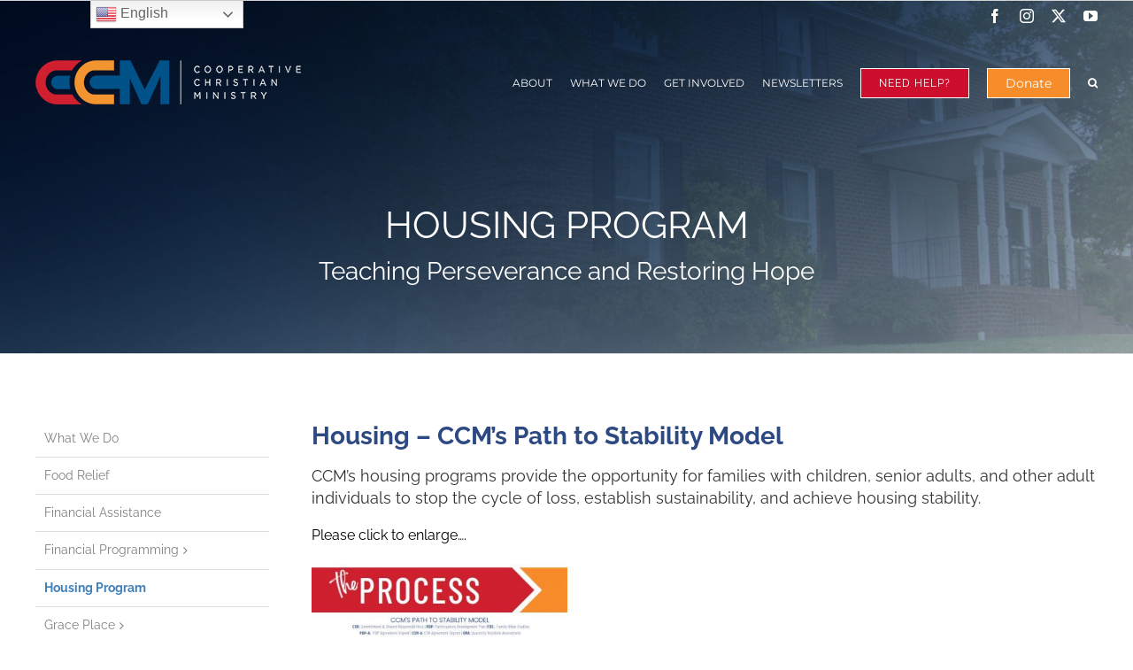

--- FILE ---
content_type: text/html; charset=UTF-8
request_url: https://cooperativeministry.com/what-we-do/housing-program/
body_size: 23479
content:
<!DOCTYPE html>
<html class="avada-html-layout-wide avada-html-header-position-top avada-header-color-not-opaque avada-mobile-header-color-not-opaque" lang="en-US" prefix="og: http://ogp.me/ns# fb: http://ogp.me/ns/fb#">
<head>
	<meta http-equiv="X-UA-Compatible" content="IE=edge" />
	<meta http-equiv="Content-Type" content="text/html; charset=utf-8"/>
<script type="text/javascript">
/* <![CDATA[ */
var gform;gform||(document.addEventListener("gform_main_scripts_loaded",function(){gform.scriptsLoaded=!0}),document.addEventListener("gform/theme/scripts_loaded",function(){gform.themeScriptsLoaded=!0}),window.addEventListener("DOMContentLoaded",function(){gform.domLoaded=!0}),gform={domLoaded:!1,scriptsLoaded:!1,themeScriptsLoaded:!1,isFormEditor:()=>"function"==typeof InitializeEditor,callIfLoaded:function(o){return!(!gform.domLoaded||!gform.scriptsLoaded||!gform.themeScriptsLoaded&&!gform.isFormEditor()||(gform.isFormEditor()&&console.warn("The use of gform.initializeOnLoaded() is deprecated in the form editor context and will be removed in Gravity Forms 3.1."),o(),0))},initializeOnLoaded:function(o){gform.callIfLoaded(o)||(document.addEventListener("gform_main_scripts_loaded",()=>{gform.scriptsLoaded=!0,gform.callIfLoaded(o)}),document.addEventListener("gform/theme/scripts_loaded",()=>{gform.themeScriptsLoaded=!0,gform.callIfLoaded(o)}),window.addEventListener("DOMContentLoaded",()=>{gform.domLoaded=!0,gform.callIfLoaded(o)}))},hooks:{action:{},filter:{}},addAction:function(o,r,e,t){gform.addHook("action",o,r,e,t)},addFilter:function(o,r,e,t){gform.addHook("filter",o,r,e,t)},doAction:function(o){gform.doHook("action",o,arguments)},applyFilters:function(o){return gform.doHook("filter",o,arguments)},removeAction:function(o,r){gform.removeHook("action",o,r)},removeFilter:function(o,r,e){gform.removeHook("filter",o,r,e)},addHook:function(o,r,e,t,n){null==gform.hooks[o][r]&&(gform.hooks[o][r]=[]);var d=gform.hooks[o][r];null==n&&(n=r+"_"+d.length),gform.hooks[o][r].push({tag:n,callable:e,priority:t=null==t?10:t})},doHook:function(r,o,e){var t;if(e=Array.prototype.slice.call(e,1),null!=gform.hooks[r][o]&&((o=gform.hooks[r][o]).sort(function(o,r){return o.priority-r.priority}),o.forEach(function(o){"function"!=typeof(t=o.callable)&&(t=window[t]),"action"==r?t.apply(null,e):e[0]=t.apply(null,e)})),"filter"==r)return e[0]},removeHook:function(o,r,t,n){var e;null!=gform.hooks[o][r]&&(e=(e=gform.hooks[o][r]).filter(function(o,r,e){return!!(null!=n&&n!=o.tag||null!=t&&t!=o.priority)}),gform.hooks[o][r]=e)}});
/* ]]> */
</script>

	<meta name="viewport" content="width=device-width, initial-scale=1" />
	<title>Housing Program &#8211; Cooperative Christian Ministry</title>
<meta name='robots' content='max-image-preview:large' />

            <script data-no-defer="1" data-ezscrex="false" data-cfasync="false" data-pagespeed-no-defer data-cookieconsent="ignore">
                var ctPublicFunctions = {"_ajax_nonce":"692624eebc","_rest_nonce":"db1d009a01","_ajax_url":"\/wp-admin\/admin-ajax.php","_rest_url":"https:\/\/cooperativeministry.com\/wp-json\/","data__cookies_type":"none","data__ajax_type":"rest","data__bot_detector_enabled":"1","data__frontend_data_log_enabled":1,"cookiePrefix":"","wprocket_detected":false,"host_url":"cooperativeministry.com","text__ee_click_to_select":"Click to select the whole data","text__ee_original_email":"The complete one is","text__ee_got_it":"Got it","text__ee_blocked":"Blocked","text__ee_cannot_connect":"Cannot connect","text__ee_cannot_decode":"Can not decode email. Unknown reason","text__ee_email_decoder":"CleanTalk email decoder","text__ee_wait_for_decoding":"The magic is on the way!","text__ee_decoding_process":"Please wait a few seconds while we decode the contact data."}
            </script>
        
            <script data-no-defer="1" data-ezscrex="false" data-cfasync="false" data-pagespeed-no-defer data-cookieconsent="ignore">
                var ctPublic = {"_ajax_nonce":"692624eebc","settings__forms__check_internal":"0","settings__forms__check_external":"0","settings__forms__force_protection":0,"settings__forms__search_test":"1","settings__forms__wc_add_to_cart":"0","settings__data__bot_detector_enabled":"1","settings__sfw__anti_crawler":0,"blog_home":"https:\/\/cooperativeministry.com\/","pixel__setting":"3","pixel__enabled":false,"pixel__url":null,"data__email_check_before_post":"1","data__email_check_exist_post":0,"data__cookies_type":"none","data__key_is_ok":true,"data__visible_fields_required":true,"wl_brandname":"Anti-Spam by CleanTalk","wl_brandname_short":"CleanTalk","ct_checkjs_key":1462572513,"emailEncoderPassKey":"5d42ffdeb54e524fe58db84eabc3aeec","bot_detector_forms_excluded":"W10=","advancedCacheExists":false,"varnishCacheExists":false,"wc_ajax_add_to_cart":false}
            </script>
        <link rel='dns-prefetch' href='//fd.cleantalk.org' />
<link rel='dns-prefetch' href='//www.googletagmanager.com' />
<link rel="alternate" type="application/rss+xml" title="Cooperative Christian Ministry &raquo; Feed" href="https://cooperativeministry.com/feed/" />
<link rel="alternate" type="application/rss+xml" title="Cooperative Christian Ministry &raquo; Comments Feed" href="https://cooperativeministry.com/comments/feed/" />
								<link rel="icon" href="https://cooperativeministry.com/wp-content/uploads/ccm-fav-32.png" type="image/png" />
		
					<!-- Apple Touch Icon -->
						<link rel="apple-touch-icon" sizes="180x180" href="https://cooperativeministry.com/wp-content/uploads/ccm-fav-114.png" type="image/png">
		
					<!-- Android Icon -->
						<link rel="icon" sizes="192x192" href="https://cooperativeministry.com/wp-content/uploads/ccm-fav-57.png" type="image/png">
		
					<!-- MS Edge Icon -->
						<meta name="msapplication-TileImage" content="https://cooperativeministry.com/wp-content/uploads/ccm-fav-72.png" type="image/png">
				<link rel="alternate" title="oEmbed (JSON)" type="application/json+oembed" href="https://cooperativeministry.com/wp-json/oembed/1.0/embed?url=https%3A%2F%2Fcooperativeministry.com%2Fwhat-we-do%2Fhousing-program%2F" />
<link rel="alternate" title="oEmbed (XML)" type="text/xml+oembed" href="https://cooperativeministry.com/wp-json/oembed/1.0/embed?url=https%3A%2F%2Fcooperativeministry.com%2Fwhat-we-do%2Fhousing-program%2F&#038;format=xml" />
					<meta name="description" content="Housing - CCM&#039;s Path to Stability Model
CCM&#039;s housing programs provide the opportunity for families with children, senior adults, and other adult individuals to stop the cycle of loss, establish sustainability, and achieve housing stability. 

Please click to enlarge...."/>
				
		<meta property="og:locale" content="en_US"/>
		<meta property="og:type" content="article"/>
		<meta property="og:site_name" content="Cooperative Christian Ministry"/>
		<meta property="og:title" content="  Housing Program"/>
				<meta property="og:description" content="Housing - CCM&#039;s Path to Stability Model
CCM&#039;s housing programs provide the opportunity for families with children, senior adults, and other adult individuals to stop the cycle of loss, establish sustainability, and achieve housing stability. 

Please click to enlarge...."/>
				<meta property="og:url" content="https://cooperativeministry.com/what-we-do/housing-program/"/>
													<meta property="article:modified_time" content="2024-01-15T15:40:45-05:00"/>
											<meta property="og:image" content="https://cooperativeministry.com/wp-content/uploads/ccm-logo-notag-300x50.png"/>
		<meta property="og:image:width" content="300"/>
		<meta property="og:image:height" content="50"/>
		<meta property="og:image:type" content="image/png"/>
				<style id='wp-img-auto-sizes-contain-inline-css' type='text/css'>
img:is([sizes=auto i],[sizes^="auto," i]){contain-intrinsic-size:3000px 1500px}
/*# sourceURL=wp-img-auto-sizes-contain-inline-css */
</style>
<link rel='stylesheet' id='rm_material_icons-css' href='https://cooperativeministry.com/wp-content/plugins/custom-registration-form-builder-with-submission-manager/admin/css/material-icons.css?ver=6.9' type='text/css' media='all' />
<style id='wp-emoji-styles-inline-css' type='text/css'>

	img.wp-smiley, img.emoji {
		display: inline !important;
		border: none !important;
		box-shadow: none !important;
		height: 1em !important;
		width: 1em !important;
		margin: 0 0.07em !important;
		vertical-align: -0.1em !important;
		background: none !important;
		padding: 0 !important;
	}
/*# sourceURL=wp-emoji-styles-inline-css */
</style>
<link rel='stylesheet' id='cleantalk-public-css-css' href='https://cooperativeministry.com/wp-content/plugins/cleantalk-spam-protect/css/cleantalk-public.min.css?ver=6.70.1_1768501995' type='text/css' media='all' />
<link rel='stylesheet' id='cleantalk-email-decoder-css-css' href='https://cooperativeministry.com/wp-content/plugins/cleantalk-spam-protect/css/cleantalk-email-decoder.min.css?ver=6.70.1_1768501995' type='text/css' media='all' />
<link rel='stylesheet' id='crellyslider.min-css' href='https://cooperativeministry.com/wp-content/plugins/crelly-slider/css/crellyslider.min.css?ver=1.4.7' type='text/css' media='all' />
<link rel='stylesheet' id='custom-registration-form-builder-with-submission-manager/registration_magic.php-css' href='https://cooperativeministry.com/wp-content/plugins/custom-registration-form-builder-with-submission-manager/public/css/style_rm_front_end.css?ver=6.0.7.2' type='text/css' media='all' />
<link rel='stylesheet' id='rm-form-revamp-theme-css' href='https://cooperativeministry.com/wp-content/plugins/custom-registration-form-builder-with-submission-manager/public/css/rm-form-theme-default.css?ver=6.0.7.2' type='text/css' media='all' />
<link rel='stylesheet' id='rm-form-revamp-style-css' href='https://cooperativeministry.com/wp-content/plugins/custom-registration-form-builder-with-submission-manager/public/css/rm-form-common-utility.css?ver=6.9' type='text/css' media='all' />
<link rel='stylesheet' id='fusion-dynamic-css-css' href='https://cooperativeministry.com/wp-content/uploads/fusion-styles/85fdd2a47f73970240d22bd0ddbae7e1.min.css?ver=3.14.2' type='text/css' media='all' />
<script type="text/javascript" src="https://cooperativeministry.com/wp-includes/js/jquery/jquery.min.js?ver=3.7.1" id="jquery-core-js"></script>
<script type="text/javascript" src="https://cooperativeministry.com/wp-includes/js/jquery/jquery-migrate.min.js?ver=3.4.1" id="jquery-migrate-js"></script>
<script type="text/javascript" src="https://cooperativeministry.com/wp-content/plugins/cleantalk-spam-protect/js/apbct-public-bundle.min.js?ver=6.70.1_1768501995" id="apbct-public-bundle.min-js-js"></script>
<script type="text/javascript" src="https://fd.cleantalk.org/ct-bot-detector-wrapper.js?ver=6.70.1" id="ct_bot_detector-js" defer="defer" data-wp-strategy="defer"></script>
<script type="text/javascript" src="https://cooperativeministry.com/wp-includes/js/jquery/ui/core.min.js?ver=1.13.3" id="jquery-ui-core-js"></script>
<script type="text/javascript" src="https://cooperativeministry.com/wp-content/plugins/crelly-slider/js/jquery.crellyslider.min.js?ver=1.4.7" id="jquery.crellyslider.min-js"></script>

<!-- Google tag (gtag.js) snippet added by Site Kit -->
<!-- Google Analytics snippet added by Site Kit -->
<script type="text/javascript" src="https://www.googletagmanager.com/gtag/js?id=GT-TXXVLF7" id="google_gtagjs-js" async></script>
<script type="text/javascript" id="google_gtagjs-js-after">
/* <![CDATA[ */
window.dataLayer = window.dataLayer || [];function gtag(){dataLayer.push(arguments);}
gtag("set","linker",{"domains":["cooperativeministry.com"]});
gtag("js", new Date());
gtag("set", "developer_id.dZTNiMT", true);
gtag("config", "GT-TXXVLF7");
//# sourceURL=google_gtagjs-js-after
/* ]]> */
</script>
<link rel="https://api.w.org/" href="https://cooperativeministry.com/wp-json/" /><link rel="alternate" title="JSON" type="application/json" href="https://cooperativeministry.com/wp-json/wp/v2/pages/1015" /><link rel="EditURI" type="application/rsd+xml" title="RSD" href="https://cooperativeministry.com/xmlrpc.php?rsd" />
<meta name="generator" content="WordPress 6.9" />
<link rel="canonical" href="https://cooperativeministry.com/what-we-do/housing-program/" />
<link rel='shortlink' href='https://cooperativeministry.com/?p=1015' />
<meta name="generator" content="Site Kit by Google 1.170.0" /><script type="text/javascript">
           var ajaxurl = "https://cooperativeministry.com/wp-admin/admin-ajax.php";
         </script><style type="text/css" id="css-fb-visibility">@media screen and (max-width: 640px){.fusion-no-small-visibility{display:none !important;}body .sm-text-align-center{text-align:center !important;}body .sm-text-align-left{text-align:left !important;}body .sm-text-align-right{text-align:right !important;}body .sm-text-align-justify{text-align:justify !important;}body .sm-flex-align-center{justify-content:center !important;}body .sm-flex-align-flex-start{justify-content:flex-start !important;}body .sm-flex-align-flex-end{justify-content:flex-end !important;}body .sm-mx-auto{margin-left:auto !important;margin-right:auto !important;}body .sm-ml-auto{margin-left:auto !important;}body .sm-mr-auto{margin-right:auto !important;}body .fusion-absolute-position-small{position:absolute;width:100%;}.awb-sticky.awb-sticky-small{ position: sticky; top: var(--awb-sticky-offset,0); }}@media screen and (min-width: 641px) and (max-width: 1024px){.fusion-no-medium-visibility{display:none !important;}body .md-text-align-center{text-align:center !important;}body .md-text-align-left{text-align:left !important;}body .md-text-align-right{text-align:right !important;}body .md-text-align-justify{text-align:justify !important;}body .md-flex-align-center{justify-content:center !important;}body .md-flex-align-flex-start{justify-content:flex-start !important;}body .md-flex-align-flex-end{justify-content:flex-end !important;}body .md-mx-auto{margin-left:auto !important;margin-right:auto !important;}body .md-ml-auto{margin-left:auto !important;}body .md-mr-auto{margin-right:auto !important;}body .fusion-absolute-position-medium{position:absolute;width:100%;}.awb-sticky.awb-sticky-medium{ position: sticky; top: var(--awb-sticky-offset,0); }}@media screen and (min-width: 1025px){.fusion-no-large-visibility{display:none !important;}body .lg-text-align-center{text-align:center !important;}body .lg-text-align-left{text-align:left !important;}body .lg-text-align-right{text-align:right !important;}body .lg-text-align-justify{text-align:justify !important;}body .lg-flex-align-center{justify-content:center !important;}body .lg-flex-align-flex-start{justify-content:flex-start !important;}body .lg-flex-align-flex-end{justify-content:flex-end !important;}body .lg-mx-auto{margin-left:auto !important;margin-right:auto !important;}body .lg-ml-auto{margin-left:auto !important;}body .lg-mr-auto{margin-right:auto !important;}body .fusion-absolute-position-large{position:absolute;width:100%;}.awb-sticky.awb-sticky-large{ position: sticky; top: var(--awb-sticky-offset,0); }}</style>		<style type="text/css" id="wp-custom-css">
			/*** BEGIN ILMC TEMPLATE OVERRIDES ***/
.site-width-container .fusion-builder-row.fusion-builder-row-inner.fusion-row {
    max-width: 1200px !important;
}
.ilmc-navbar .fusion-column-wrapper {
    display: flex;
    align-items: center;
}
.ilmc-navbar .widget.menu {
    margin-bottom: 0px;
}
.municipality-link-block span.fusion-column-inner-bg.hover-type-zoomin {
    border: 5px solid transparent;
}
.municipality-img {
    margin-bottom: -25px;
    z-index: 0;
}
.project-block {
	box-shadow: 0px 0px 18px rgba(0,0,0,.2);
}
h2.full {
    position: absolute;
    top: 0px;
    right: -20px;
    background: red;
    padding: 5px 35px;
    transform: rotate(15deg);
    color: white;
    font-weight: 900 !important;
}
.closed {
	background: #e0e0e0;
  color: #bbbbbb !important;
  font-size: 18px !important;
  padding: 15px 25px;
  display: inline-block;
}
/*** END ILMC TEMPLATE OVERRIDES ***/
/*Change Need Help Button Colors in Menu*/
.help-nav-button a.fusion-bar-highlight span {
background: #ce0e2d;
color: #fff;
}
.help-nav-button a.fusion-bar-highlight span:hover {
background: #004a98;
color: #fff;
}
.fusion-mobile-nav-holder .help-nav-button a.fusion-bar-highlight span {
    padding: 5px 15px !important;
}

/* MAIN MENU DONATE LINK CUSTOMIZATIONS */
.fusion-main-menu>ul>li {
		display: flex;
		align-items: center;
}
.donate-supplies-btn {
	margin-top: 20px;
}
li.donate input.uk-button.uk-button-link {
    background: #f78d2a !important;
    padding: 5px 25px !important;
    color: #fff !important;
    font-size: 14px !important;
    border: 1px solid white !important;
    height: 34px;
    line-height: initial;
    font-weight: 400 !important;
    font-family: Montserrat;
}
li.donate:hover form input.uk-button.uk-button-input:hover, li.donate form input.uk-button.uk-button-link:hover {
    border: 1px solid white !important;
    background: #00528a !important;
    color: white !important;
		border-top-color: #ffffff;
		background-color: #00528a;
}
/*
header.fusion-is-sticky li.donate input.uk-button.uk-button-link {
    line-height: 63px !important;
    height: 63px !important;
}
*/
.fusion-mobile-nav-holder form {
    margin: 0px !important;
    padding: 0px !important;
}
.fusion-mobile-nav-holder form img {
    display: none !important;
}
.fusion-main-menu .fusion-dropdown-menu.donate-menu {
	overflow: visible;
}
.avada-menu-highlight-style-bar .fusion-main-menu .sub-menu {
	border-top: none;
}
.fusion-main-menu>ul>li.donate-menu {
	align-items: flex-end;
}
.fusion-main-menu>ul>li.donate-menu .sub-menu {
	top: 100px;
}
body .fusion-mobile-nav-holder ul li.donate input.uk-button.uk-button-link {
    width: 100%;
    padding: 10px 0px !important;
    background: #f9f9f9 !important;
    color: #000 !important;
    height: 35px !important;
    line-height: 20px !important;
    margin: 0px !important;
    -webkit-font-smoothing: auto;
    font-family: PT Sans;
    letter-spacing: 0 !important;
    border-bottom: 1px solid #dadada !important;
    font-size: 16px !important;
}
.fusion-main-menu>ul>li.donate-menu li.donate input.uk-button.uk-button-link {
	padding: 7px 20px !important;
	height: auto;
	width: 100%;
	font-family: 'Raleway';
	text-align: left;
	border: none !important;
	font-size: 12px !important;
	text-transform: none;
	line-height: 18px;
}
.fusion-main-menu .fusion-dropdown-menu .sub-menu li a {
	font-size: 12px;
}
.fusion-main-menu .fusion-dropdown-menu.donate-menu > ul.sub-menu form {
	height: auto;
}
.fusion-main-menu .fusion-dropdown-menu.donate-menu > ul.sub-menu form img {
	position: absolute;
}

.fusion-main-menu>ul>li.donate-menu > a span {
	background: #f78d2a !important;
	color: #fff !important;
	font-size: 14px !important;
	border: 1px solid white !important;
	font-weight: 400 !important;
	padding: 9px 20px;
	line-height: 14px;
}

/* image link with title customizations */
.fusion-reading-box-container .reading-box { /* controls padding of title for tagline box */
    padding: 10px 10px 25px 10px;
}

/* FUSION PAGE TITLE BAR CUSTOMIZATIONS */
.fusion-page-title-wrapper {
    margin-top: 75px;
}

/* SIDEBAR NAVIGATION MENU CUSTOMIZATIONS */
.fusion-vertical-menu-widget.fusion-menu.click.left ul.menu {
    border-right: none !important;
}
.fusion-vertical-menu-widget.fusion-menu.click.left .menu li a {
    color: grey;
    padding: 10px !important;
    text-transform: none;
    font-family: raleway;
    font-weight: normal;
    border-right: none !important;
}

/* FUSION MODAL CUSTOMIZATIONS */
.modal-header {
    border-bottom-color: #fff !important;
}
.modal-title {
    color: #fff !important;
}


/* Financial Assistance Form Styles */

form#gform_54 .gform_next_button {
	background: var(--button_gradient_top_color_hover);
    color: var(--button_accent_hover_color, var(--button_accent_color));
    border-color: var(--button_border_hover_color);
}

/* CONTACT PAGE FORM CUSTOMIZATIONS */
form.contact input[type=submit] {
    border-color: #2d4982;
    color: #2d4982;
}
form.contact input[type=submit]:hover {
    color: #ffffff;
}

/* FOOTER CUSTOMIZATIONS */
.fusion-footer .fusion-column:nth-child(2) {
    border-right: none !important;
}

/* FOOTER FORM CUSTOMIZATIONS */
/*
form.footer-contact .gform_body * {
    margin: 0px !important;
    color: #ffffff8c !important;
}
form.footer-contact .gform_heading {
    margin: 0px !important;
}
form.footer-contact h3.gform_title {
    color: #ffffff8c;
    font-size: 20px;
    font-weight: 400;
}
form.footer-contact li {
    margin: 0px !important;
}
form.footer-contact input[type=text] {
    background: transparent !important;
    padding: 25px 15px !important;
    margin: 0px !important;
    border-color: #ffffff8c !important;
}
form.footer-contact ::placeholder {
    color: #ffffff8c;
    font-size: 14px;
}
form.footer-contact .gfield_checkbox label {
    margin-left: 5px !important;
}
form.footer-contact input#gform_submit_button_1 {
    font-size: 18px;
    letter-spacing: 3px !important;
    border-color: #ffffff8c;
    padding: 10px 25px;
    color: #ffffff8c;
}
.ginput_container.has_first_name.no_middle_name.has_last_name {
    display: flex;
}
*/

/* PAYPAL DONATE BUTTON CUSTOMIZATIONS */
input.uk-button.uk-button-link {
    border-width: 1px !important;
    border-color: #3f80ba !important;
    background: #fff !important;
    font-size: 18px;
    text-transform: uppercase;
    color: #3f80ba;
    font-family: Raleway;
    letter-spacing: 1px;
    padding: 17px 38px;
    cursor: pointer;
}
input.uk-button.uk-button-link:hover {
    background: #3f80ba !important;
    color: #FFFFFF;
}

.senior-resources-app-buttons .fusion-button {
    box-shadow: 3px 3px 10px #00000070 !important;
    display: flex;
    padding-left: 25px !important;
    padding-right: 5px !important;
    align-items: center;
    padding-top: 0px !important;
    padding-bottom: 0px !important;
}
.senior-resources-app-buttons span.fusion-button-text {
    display: flex;
    flex-basis: 95%;
    font-family: roboto;
    font-size: 22px;
		text-align: left;
}
.senior-resources-app-buttons .fa-caret-right:before {
    content: "\f0da";
    font-size: 50px;
}

/* general media sizes */
@media only screen 
  and (min-device-width: 320px) 
  and (max-device-width: 1024px)
  and (-webkit-min-device-pixel-ratio: 2) {
.fusion-header-wrapper {
    position: static;
    background: #000;
}
.ilmc-header .ilmc-logo {
    margin: 0px auto;
    text-align: center;
}
}		</style>
				<script type="text/javascript">
			var doc = document.documentElement;
			doc.setAttribute( 'data-useragent', navigator.userAgent );
		</script>
		
	<!-- Global site tag (gtag.js) - Google Analytics -->
<script async src="https://www.googletagmanager.com/gtag/js?id=UA-143715653-1"></script>
<script>
  window.dataLayer = window.dataLayer || [];
  function gtag(){dataLayer.push(arguments);}
  gtag('js', new Date());

  gtag('config', 'UA-143715653-1');
</script><style id='global-styles-inline-css' type='text/css'>
:root{--wp--preset--aspect-ratio--square: 1;--wp--preset--aspect-ratio--4-3: 4/3;--wp--preset--aspect-ratio--3-4: 3/4;--wp--preset--aspect-ratio--3-2: 3/2;--wp--preset--aspect-ratio--2-3: 2/3;--wp--preset--aspect-ratio--16-9: 16/9;--wp--preset--aspect-ratio--9-16: 9/16;--wp--preset--color--black: #000000;--wp--preset--color--cyan-bluish-gray: #abb8c3;--wp--preset--color--white: #ffffff;--wp--preset--color--pale-pink: #f78da7;--wp--preset--color--vivid-red: #cf2e2e;--wp--preset--color--luminous-vivid-orange: #ff6900;--wp--preset--color--luminous-vivid-amber: #fcb900;--wp--preset--color--light-green-cyan: #7bdcb5;--wp--preset--color--vivid-green-cyan: #00d084;--wp--preset--color--pale-cyan-blue: #8ed1fc;--wp--preset--color--vivid-cyan-blue: #0693e3;--wp--preset--color--vivid-purple: #9b51e0;--wp--preset--color--awb-color-1: #ffffff;--wp--preset--color--awb-color-2: #f6f6f6;--wp--preset--color--awb-color-3: #ebeaea;--wp--preset--color--awb-color-4: #a0ce4e;--wp--preset--color--awb-color-5: #3f80ba;--wp--preset--color--awb-color-6: #747474;--wp--preset--color--awb-color-7: #333333;--wp--preset--color--awb-color-8: #000000;--wp--preset--color--awb-color-custom-10: #2d4982;--wp--preset--color--awb-color-custom-11: #e0dede;--wp--preset--color--awb-color-custom-12: rgba(235,234,234,0.8);--wp--preset--color--awb-color-custom-13: rgba(0,0,0,0.1);--wp--preset--color--awb-color-custom-14: #e8e8e8;--wp--preset--color--awb-color-custom-15: #004a98;--wp--preset--color--awb-color-custom-1: #f78d2a;--wp--preset--color--awb-color-custom-2: #cf202f;--wp--preset--gradient--vivid-cyan-blue-to-vivid-purple: linear-gradient(135deg,rgb(6,147,227) 0%,rgb(155,81,224) 100%);--wp--preset--gradient--light-green-cyan-to-vivid-green-cyan: linear-gradient(135deg,rgb(122,220,180) 0%,rgb(0,208,130) 100%);--wp--preset--gradient--luminous-vivid-amber-to-luminous-vivid-orange: linear-gradient(135deg,rgb(252,185,0) 0%,rgb(255,105,0) 100%);--wp--preset--gradient--luminous-vivid-orange-to-vivid-red: linear-gradient(135deg,rgb(255,105,0) 0%,rgb(207,46,46) 100%);--wp--preset--gradient--very-light-gray-to-cyan-bluish-gray: linear-gradient(135deg,rgb(238,238,238) 0%,rgb(169,184,195) 100%);--wp--preset--gradient--cool-to-warm-spectrum: linear-gradient(135deg,rgb(74,234,220) 0%,rgb(151,120,209) 20%,rgb(207,42,186) 40%,rgb(238,44,130) 60%,rgb(251,105,98) 80%,rgb(254,248,76) 100%);--wp--preset--gradient--blush-light-purple: linear-gradient(135deg,rgb(255,206,236) 0%,rgb(152,150,240) 100%);--wp--preset--gradient--blush-bordeaux: linear-gradient(135deg,rgb(254,205,165) 0%,rgb(254,45,45) 50%,rgb(107,0,62) 100%);--wp--preset--gradient--luminous-dusk: linear-gradient(135deg,rgb(255,203,112) 0%,rgb(199,81,192) 50%,rgb(65,88,208) 100%);--wp--preset--gradient--pale-ocean: linear-gradient(135deg,rgb(255,245,203) 0%,rgb(182,227,212) 50%,rgb(51,167,181) 100%);--wp--preset--gradient--electric-grass: linear-gradient(135deg,rgb(202,248,128) 0%,rgb(113,206,126) 100%);--wp--preset--gradient--midnight: linear-gradient(135deg,rgb(2,3,129) 0%,rgb(40,116,252) 100%);--wp--preset--font-size--small: 12px;--wp--preset--font-size--medium: 20px;--wp--preset--font-size--large: 24px;--wp--preset--font-size--x-large: 42px;--wp--preset--font-size--normal: 16px;--wp--preset--font-size--xlarge: 32px;--wp--preset--font-size--huge: 48px;--wp--preset--spacing--20: 0.44rem;--wp--preset--spacing--30: 0.67rem;--wp--preset--spacing--40: 1rem;--wp--preset--spacing--50: 1.5rem;--wp--preset--spacing--60: 2.25rem;--wp--preset--spacing--70: 3.38rem;--wp--preset--spacing--80: 5.06rem;--wp--preset--shadow--natural: 6px 6px 9px rgba(0, 0, 0, 0.2);--wp--preset--shadow--deep: 12px 12px 50px rgba(0, 0, 0, 0.4);--wp--preset--shadow--sharp: 6px 6px 0px rgba(0, 0, 0, 0.2);--wp--preset--shadow--outlined: 6px 6px 0px -3px rgb(255, 255, 255), 6px 6px rgb(0, 0, 0);--wp--preset--shadow--crisp: 6px 6px 0px rgb(0, 0, 0);}:where(.is-layout-flex){gap: 0.5em;}:where(.is-layout-grid){gap: 0.5em;}body .is-layout-flex{display: flex;}.is-layout-flex{flex-wrap: wrap;align-items: center;}.is-layout-flex > :is(*, div){margin: 0;}body .is-layout-grid{display: grid;}.is-layout-grid > :is(*, div){margin: 0;}:where(.wp-block-columns.is-layout-flex){gap: 2em;}:where(.wp-block-columns.is-layout-grid){gap: 2em;}:where(.wp-block-post-template.is-layout-flex){gap: 1.25em;}:where(.wp-block-post-template.is-layout-grid){gap: 1.25em;}.has-black-color{color: var(--wp--preset--color--black) !important;}.has-cyan-bluish-gray-color{color: var(--wp--preset--color--cyan-bluish-gray) !important;}.has-white-color{color: var(--wp--preset--color--white) !important;}.has-pale-pink-color{color: var(--wp--preset--color--pale-pink) !important;}.has-vivid-red-color{color: var(--wp--preset--color--vivid-red) !important;}.has-luminous-vivid-orange-color{color: var(--wp--preset--color--luminous-vivid-orange) !important;}.has-luminous-vivid-amber-color{color: var(--wp--preset--color--luminous-vivid-amber) !important;}.has-light-green-cyan-color{color: var(--wp--preset--color--light-green-cyan) !important;}.has-vivid-green-cyan-color{color: var(--wp--preset--color--vivid-green-cyan) !important;}.has-pale-cyan-blue-color{color: var(--wp--preset--color--pale-cyan-blue) !important;}.has-vivid-cyan-blue-color{color: var(--wp--preset--color--vivid-cyan-blue) !important;}.has-vivid-purple-color{color: var(--wp--preset--color--vivid-purple) !important;}.has-black-background-color{background-color: var(--wp--preset--color--black) !important;}.has-cyan-bluish-gray-background-color{background-color: var(--wp--preset--color--cyan-bluish-gray) !important;}.has-white-background-color{background-color: var(--wp--preset--color--white) !important;}.has-pale-pink-background-color{background-color: var(--wp--preset--color--pale-pink) !important;}.has-vivid-red-background-color{background-color: var(--wp--preset--color--vivid-red) !important;}.has-luminous-vivid-orange-background-color{background-color: var(--wp--preset--color--luminous-vivid-orange) !important;}.has-luminous-vivid-amber-background-color{background-color: var(--wp--preset--color--luminous-vivid-amber) !important;}.has-light-green-cyan-background-color{background-color: var(--wp--preset--color--light-green-cyan) !important;}.has-vivid-green-cyan-background-color{background-color: var(--wp--preset--color--vivid-green-cyan) !important;}.has-pale-cyan-blue-background-color{background-color: var(--wp--preset--color--pale-cyan-blue) !important;}.has-vivid-cyan-blue-background-color{background-color: var(--wp--preset--color--vivid-cyan-blue) !important;}.has-vivid-purple-background-color{background-color: var(--wp--preset--color--vivid-purple) !important;}.has-black-border-color{border-color: var(--wp--preset--color--black) !important;}.has-cyan-bluish-gray-border-color{border-color: var(--wp--preset--color--cyan-bluish-gray) !important;}.has-white-border-color{border-color: var(--wp--preset--color--white) !important;}.has-pale-pink-border-color{border-color: var(--wp--preset--color--pale-pink) !important;}.has-vivid-red-border-color{border-color: var(--wp--preset--color--vivid-red) !important;}.has-luminous-vivid-orange-border-color{border-color: var(--wp--preset--color--luminous-vivid-orange) !important;}.has-luminous-vivid-amber-border-color{border-color: var(--wp--preset--color--luminous-vivid-amber) !important;}.has-light-green-cyan-border-color{border-color: var(--wp--preset--color--light-green-cyan) !important;}.has-vivid-green-cyan-border-color{border-color: var(--wp--preset--color--vivid-green-cyan) !important;}.has-pale-cyan-blue-border-color{border-color: var(--wp--preset--color--pale-cyan-blue) !important;}.has-vivid-cyan-blue-border-color{border-color: var(--wp--preset--color--vivid-cyan-blue) !important;}.has-vivid-purple-border-color{border-color: var(--wp--preset--color--vivid-purple) !important;}.has-vivid-cyan-blue-to-vivid-purple-gradient-background{background: var(--wp--preset--gradient--vivid-cyan-blue-to-vivid-purple) !important;}.has-light-green-cyan-to-vivid-green-cyan-gradient-background{background: var(--wp--preset--gradient--light-green-cyan-to-vivid-green-cyan) !important;}.has-luminous-vivid-amber-to-luminous-vivid-orange-gradient-background{background: var(--wp--preset--gradient--luminous-vivid-amber-to-luminous-vivid-orange) !important;}.has-luminous-vivid-orange-to-vivid-red-gradient-background{background: var(--wp--preset--gradient--luminous-vivid-orange-to-vivid-red) !important;}.has-very-light-gray-to-cyan-bluish-gray-gradient-background{background: var(--wp--preset--gradient--very-light-gray-to-cyan-bluish-gray) !important;}.has-cool-to-warm-spectrum-gradient-background{background: var(--wp--preset--gradient--cool-to-warm-spectrum) !important;}.has-blush-light-purple-gradient-background{background: var(--wp--preset--gradient--blush-light-purple) !important;}.has-blush-bordeaux-gradient-background{background: var(--wp--preset--gradient--blush-bordeaux) !important;}.has-luminous-dusk-gradient-background{background: var(--wp--preset--gradient--luminous-dusk) !important;}.has-pale-ocean-gradient-background{background: var(--wp--preset--gradient--pale-ocean) !important;}.has-electric-grass-gradient-background{background: var(--wp--preset--gradient--electric-grass) !important;}.has-midnight-gradient-background{background: var(--wp--preset--gradient--midnight) !important;}.has-small-font-size{font-size: var(--wp--preset--font-size--small) !important;}.has-medium-font-size{font-size: var(--wp--preset--font-size--medium) !important;}.has-large-font-size{font-size: var(--wp--preset--font-size--large) !important;}.has-x-large-font-size{font-size: var(--wp--preset--font-size--x-large) !important;}
/*# sourceURL=global-styles-inline-css */
</style>
<link rel='stylesheet' id='gwreadonly-css' href='https://cooperativeministry.com/wp-content/plugins/gwreadonly/css/gwreadonly.css?ver=1.9.29' type='text/css' media='all' />
<link rel='stylesheet' id='gform_basic-css' href='https://cooperativeministry.com/wp-content/plugins/gravityforms/assets/css/dist/basic.min.css?ver=2.9.25' type='text/css' media='all' />
<link rel='stylesheet' id='gform_theme_components-css' href='https://cooperativeministry.com/wp-content/plugins/gravityforms/assets/css/dist/theme-components.min.css?ver=2.9.25' type='text/css' media='all' />
<link rel='stylesheet' id='gform_theme-css' href='https://cooperativeministry.com/wp-content/plugins/gravityforms/assets/css/dist/theme.min.css?ver=2.9.25' type='text/css' media='all' />
<style id='wp-block-library-inline-css' type='text/css'>
:root{--wp-block-synced-color:#7a00df;--wp-block-synced-color--rgb:122,0,223;--wp-bound-block-color:var(--wp-block-synced-color);--wp-editor-canvas-background:#ddd;--wp-admin-theme-color:#007cba;--wp-admin-theme-color--rgb:0,124,186;--wp-admin-theme-color-darker-10:#006ba1;--wp-admin-theme-color-darker-10--rgb:0,107,160.5;--wp-admin-theme-color-darker-20:#005a87;--wp-admin-theme-color-darker-20--rgb:0,90,135;--wp-admin-border-width-focus:2px}@media (min-resolution:192dpi){:root{--wp-admin-border-width-focus:1.5px}}.wp-element-button{cursor:pointer}:root .has-very-light-gray-background-color{background-color:#eee}:root .has-very-dark-gray-background-color{background-color:#313131}:root .has-very-light-gray-color{color:#eee}:root .has-very-dark-gray-color{color:#313131}:root .has-vivid-green-cyan-to-vivid-cyan-blue-gradient-background{background:linear-gradient(135deg,#00d084,#0693e3)}:root .has-purple-crush-gradient-background{background:linear-gradient(135deg,#34e2e4,#4721fb 50%,#ab1dfe)}:root .has-hazy-dawn-gradient-background{background:linear-gradient(135deg,#faaca8,#dad0ec)}:root .has-subdued-olive-gradient-background{background:linear-gradient(135deg,#fafae1,#67a671)}:root .has-atomic-cream-gradient-background{background:linear-gradient(135deg,#fdd79a,#004a59)}:root .has-nightshade-gradient-background{background:linear-gradient(135deg,#330968,#31cdcf)}:root .has-midnight-gradient-background{background:linear-gradient(135deg,#020381,#2874fc)}:root{--wp--preset--font-size--normal:16px;--wp--preset--font-size--huge:42px}.has-regular-font-size{font-size:1em}.has-larger-font-size{font-size:2.625em}.has-normal-font-size{font-size:var(--wp--preset--font-size--normal)}.has-huge-font-size{font-size:var(--wp--preset--font-size--huge)}.has-text-align-center{text-align:center}.has-text-align-left{text-align:left}.has-text-align-right{text-align:right}.has-fit-text{white-space:nowrap!important}#end-resizable-editor-section{display:none}.aligncenter{clear:both}.items-justified-left{justify-content:flex-start}.items-justified-center{justify-content:center}.items-justified-right{justify-content:flex-end}.items-justified-space-between{justify-content:space-between}.screen-reader-text{border:0;clip-path:inset(50%);height:1px;margin:-1px;overflow:hidden;padding:0;position:absolute;width:1px;word-wrap:normal!important}.screen-reader-text:focus{background-color:#ddd;clip-path:none;color:#444;display:block;font-size:1em;height:auto;left:5px;line-height:normal;padding:15px 23px 14px;text-decoration:none;top:5px;width:auto;z-index:100000}html :where(.has-border-color){border-style:solid}html :where([style*=border-top-color]){border-top-style:solid}html :where([style*=border-right-color]){border-right-style:solid}html :where([style*=border-bottom-color]){border-bottom-style:solid}html :where([style*=border-left-color]){border-left-style:solid}html :where([style*=border-width]){border-style:solid}html :where([style*=border-top-width]){border-top-style:solid}html :where([style*=border-right-width]){border-right-style:solid}html :where([style*=border-bottom-width]){border-bottom-style:solid}html :where([style*=border-left-width]){border-left-style:solid}html :where(img[class*=wp-image-]){height:auto;max-width:100%}:where(figure){margin:0 0 1em}html :where(.is-position-sticky){--wp-admin--admin-bar--position-offset:var(--wp-admin--admin-bar--height,0px)}@media screen and (max-width:600px){html :where(.is-position-sticky){--wp-admin--admin-bar--position-offset:0px}}
/*wp_block_styles_on_demand_placeholder:6971cc93e9d40*/
/*# sourceURL=wp-block-library-inline-css */
</style>
<style id='wp-block-library-theme-inline-css' type='text/css'>
.wp-block-audio :where(figcaption){color:#555;font-size:13px;text-align:center}.is-dark-theme .wp-block-audio :where(figcaption){color:#ffffffa6}.wp-block-audio{margin:0 0 1em}.wp-block-code{border:1px solid #ccc;border-radius:4px;font-family:Menlo,Consolas,monaco,monospace;padding:.8em 1em}.wp-block-embed :where(figcaption){color:#555;font-size:13px;text-align:center}.is-dark-theme .wp-block-embed :where(figcaption){color:#ffffffa6}.wp-block-embed{margin:0 0 1em}.blocks-gallery-caption{color:#555;font-size:13px;text-align:center}.is-dark-theme .blocks-gallery-caption{color:#ffffffa6}:root :where(.wp-block-image figcaption){color:#555;font-size:13px;text-align:center}.is-dark-theme :root :where(.wp-block-image figcaption){color:#ffffffa6}.wp-block-image{margin:0 0 1em}.wp-block-pullquote{border-bottom:4px solid;border-top:4px solid;color:currentColor;margin-bottom:1.75em}.wp-block-pullquote :where(cite),.wp-block-pullquote :where(footer),.wp-block-pullquote__citation{color:currentColor;font-size:.8125em;font-style:normal;text-transform:uppercase}.wp-block-quote{border-left:.25em solid;margin:0 0 1.75em;padding-left:1em}.wp-block-quote cite,.wp-block-quote footer{color:currentColor;font-size:.8125em;font-style:normal;position:relative}.wp-block-quote:where(.has-text-align-right){border-left:none;border-right:.25em solid;padding-left:0;padding-right:1em}.wp-block-quote:where(.has-text-align-center){border:none;padding-left:0}.wp-block-quote.is-large,.wp-block-quote.is-style-large,.wp-block-quote:where(.is-style-plain){border:none}.wp-block-search .wp-block-search__label{font-weight:700}.wp-block-search__button{border:1px solid #ccc;padding:.375em .625em}:where(.wp-block-group.has-background){padding:1.25em 2.375em}.wp-block-separator.has-css-opacity{opacity:.4}.wp-block-separator{border:none;border-bottom:2px solid;margin-left:auto;margin-right:auto}.wp-block-separator.has-alpha-channel-opacity{opacity:1}.wp-block-separator:not(.is-style-wide):not(.is-style-dots){width:100px}.wp-block-separator.has-background:not(.is-style-dots){border-bottom:none;height:1px}.wp-block-separator.has-background:not(.is-style-wide):not(.is-style-dots){height:2px}.wp-block-table{margin:0 0 1em}.wp-block-table td,.wp-block-table th{word-break:normal}.wp-block-table :where(figcaption){color:#555;font-size:13px;text-align:center}.is-dark-theme .wp-block-table :where(figcaption){color:#ffffffa6}.wp-block-video :where(figcaption){color:#555;font-size:13px;text-align:center}.is-dark-theme .wp-block-video :where(figcaption){color:#ffffffa6}.wp-block-video{margin:0 0 1em}:root :where(.wp-block-template-part.has-background){margin-bottom:0;margin-top:0;padding:1.25em 2.375em}
/*# sourceURL=/wp-includes/css/dist/block-library/theme.min.css */
</style>
<style id='classic-theme-styles-inline-css' type='text/css'>
/*! This file is auto-generated */
.wp-block-button__link{color:#fff;background-color:#32373c;border-radius:9999px;box-shadow:none;text-decoration:none;padding:calc(.667em + 2px) calc(1.333em + 2px);font-size:1.125em}.wp-block-file__button{background:#32373c;color:#fff;text-decoration:none}
/*# sourceURL=/wp-includes/css/classic-themes.min.css */
</style>
</head>

<body class="wp-singular page-template-default page page-id-1015 page-child parent-pageid-381 wp-theme-Avada fusion-image-hovers fusion-pagination-sizing fusion-button_type-flat fusion-button_span-no fusion-button_gradient-linear avada-image-rollover-circle-yes avada-image-rollover-yes avada-image-rollover-direction-left fusion-body ltr fusion-sticky-header no-mobile-slidingbar no-mobile-totop fusion-disable-outline fusion-sub-menu-fade mobile-logo-pos-left layout-wide-mode avada-has-boxed-modal-shadow-none layout-scroll-offset-full avada-has-zero-margin-offset-top fusion-top-header menu-text-align-center mobile-menu-design-modern fusion-show-pagination-text fusion-header-layout-v3 avada-responsive avada-footer-fx-none avada-menu-highlight-style-bar fusion-search-form-classic fusion-main-menu-search-overlay fusion-avatar-square avada-sticky-shrinkage avada-dropdown-styles avada-blog-layout-large avada-blog-archive-layout-large avada-header-shadow-no avada-menu-icon-position-left avada-has-megamenu-shadow avada-has-mainmenu-dropdown-divider avada-has-pagetitle-100-width avada-has-pagetitle-bg-full avada-has-pagetitle-bg-parallax avada-has-main-nav-search-icon avada-has-breadcrumb-mobile-hidden avada-has-pagetitlebar-retina-bg-image avada-has-titlebar-bar_and_content avada-header-border-color-full-transparent avada-header-top-bg-not-opaque avada-content-bg-not-opaque avada-has-pagination-padding avada-flyout-menu-direction-fade avada-ec-views-v1" data-awb-post-id="1015">
		<a class="skip-link screen-reader-text" href="#content">Skip to content</a>

	<div id="boxed-wrapper">
		
		<div id="wrapper" class="fusion-wrapper">
			<div id="home" style="position:relative;top:-1px;"></div>
							
					
			<header class="fusion-header-wrapper">
				<div class="fusion-header-v3 fusion-logo-alignment fusion-logo-left fusion-sticky-menu- fusion-sticky-logo-1 fusion-mobile-logo-1  fusion-mobile-menu-design-modern">
					
<div class="fusion-secondary-header">
	<div class="fusion-row">
							<div class="fusion-alignright">
				<div class="fusion-social-links-header"><div class="fusion-social-networks"><div class="fusion-social-networks-wrapper"><a  class="fusion-social-network-icon fusion-tooltip fusion-facebook awb-icon-facebook" style title="Facebook" href="https://www.facebook.com/cooperativeministry" target="_blank" rel="noreferrer"><span class="screen-reader-text">Facebook</span></a><a  class="fusion-social-network-icon fusion-tooltip fusion-instagram awb-icon-instagram" style title="Instagram" href="https://www.instagram.com/cooperativeministryconcordnc/" target="_blank" rel="noopener noreferrer"><span class="screen-reader-text">Instagram</span></a><a  class="fusion-social-network-icon fusion-tooltip fusion-twitter awb-icon-twitter" style title="X" href="https://twitter.com/ccmconcordnc" target="_blank" rel="noopener noreferrer"><span class="screen-reader-text">X</span></a><a  class="fusion-social-network-icon fusion-tooltip fusion-youtube awb-icon-youtube" style title="YouTube" href="https://www.youtube.com/user/ccmconcordnc" target="_blank" rel="noopener noreferrer"><span class="screen-reader-text">YouTube</span></a></div></div></div>			</div>
			</div>
</div>
<div class="fusion-header-sticky-height"></div>
<div class="fusion-header">
	<div class="fusion-row">
					<div class="fusion-logo" data-margin-top="31px" data-margin-bottom="31px" data-margin-left="0px" data-margin-right="0px">
			<a class="fusion-logo-link"  href="https://cooperativeministry.com/" >

						<!-- standard logo -->
			<img src="https://cooperativeministry.com/wp-content/uploads/ccm-logo-notag-300x50.png" srcset="https://cooperativeministry.com/wp-content/uploads/ccm-logo-notag-300x50.png 1x, https://cooperativeministry.com/wp-content/uploads/ccm-logo-notag-600x100.png 2x" width="300" height="50" style="max-height:50px;height:auto;" alt="Cooperative Christian Ministry Logo" data-retina_logo_url="https://cooperativeministry.com/wp-content/uploads/ccm-logo-notag-600x100.png" class="fusion-standard-logo" />

											<!-- mobile logo -->
				<img src="https://cooperativeministry.com/wp-content/uploads/ccm-logo-notag-200x34.png" srcset="https://cooperativeministry.com/wp-content/uploads/ccm-logo-notag-200x34.png 1x, https://cooperativeministry.com/wp-content/uploads/ccm-logo-notag-600x100.png 2x" width="200" height="34" style="max-height:34px;height:auto;" alt="Cooperative Christian Ministry Logo" data-retina_logo_url="https://cooperativeministry.com/wp-content/uploads/ccm-logo-notag-600x100.png" class="fusion-mobile-logo" />
			
											<!-- sticky header logo -->
				<img src="https://cooperativeministry.com/wp-content/uploads/ccm-logo-notag-200x34.png" srcset="https://cooperativeministry.com/wp-content/uploads/ccm-logo-notag-200x34.png 1x, https://cooperativeministry.com/wp-content/uploads/ccm-logo-notag-400x67.png 2x" width="200" height="34" style="max-height:34px;height:auto;" alt="Cooperative Christian Ministry Logo" data-retina_logo_url="https://cooperativeministry.com/wp-content/uploads/ccm-logo-notag-400x67.png" class="fusion-sticky-logo" />
					</a>
		</div>		<nav class="fusion-main-menu" aria-label="Main Menu"><div class="fusion-overlay-search">		<form apbct-form-sign="native_search" role="search" class="searchform fusion-search-form  fusion-search-form-classic" method="get" action="https://cooperativeministry.com/">
			<div class="fusion-search-form-content">

				
				<div class="fusion-search-field search-field">
					<label><span class="screen-reader-text">Search for:</span>
													<input type="search" value="" name="s" class="s" placeholder="Search..." required aria-required="true" aria-label="Search..."/>
											</label>
				</div>
				<div class="fusion-search-button search-button">
					<input type="submit" class="fusion-search-submit searchsubmit" aria-label="Search" value="&#xf002;" />
									</div>

				
			</div>


			
		<input
                    class="apbct_special_field apbct_email_id__search_form"
                    name="apbct__email_id__search_form"
                    aria-label="apbct__label_id__search_form"
                    type="text" size="30" maxlength="200" autocomplete="off"
                    value=""
                /><input
                   id="apbct_submit_id__search_form" 
                   class="apbct_special_field apbct__email_id__search_form"
                   name="apbct__label_id__search_form"
                   aria-label="apbct_submit_name__search_form"
                   type="submit"
                   size="30"
                   maxlength="200"
                   value="38110"
               /></form>
		<div class="fusion-search-spacer"></div><a href="#" role="button" aria-label="Close Search" class="fusion-close-search"></a></div><ul id="menu-main-menu" class="fusion-menu"><li  id="menu-item-243"  class="menu-item menu-item-type-custom menu-item-object-custom menu-item-243"  data-item-id="243"><a  href="https://cooperativeministry.com/about/" class="fusion-bar-highlight"><span class="menu-text">ABOUT</span></a></li><li  id="menu-item-268"  class="menu-item menu-item-type-custom menu-item-object-custom menu-item-268"  data-item-id="268"><a  href="https://cooperativeministry.com/what-we-do/" class="fusion-bar-highlight"><span class="menu-text">WHAT WE DO</span></a></li><li  id="menu-item-1413"  class="menu-item menu-item-type-custom menu-item-object-custom menu-item-1413"  data-item-id="1413"><a  href="https://cooperativeministry.com/donate/volunteer/" class="fusion-bar-highlight"><span class="menu-text">GET INVOLVED</span></a></li><li  id="menu-item-5733"  class="menu-item menu-item-type-post_type menu-item-object-page menu-item-5733"  data-item-id="5733"><a  href="https://cooperativeministry.com/news/" class="fusion-bar-highlight"><span class="menu-text">NEWSLETTERS</span></a></li><li  id="menu-item-283"  class="help-nav-button menu-item menu-item-type-custom menu-item-object-custom menu-item-283 fusion-menu-item-button"  data-classes="help-nav-button" data-item-id="283"><a  href="https://cooperativeministry.com/need-assistance/" class="fusion-bar-highlight"><span class="menu-text fusion-button button-default button-small">NEED HELP?</span></a></li><li  id="menu-item-9234"  class="donate-menu menu-item menu-item-type-custom menu-item-object-custom menu-item-has-children menu-item-9234 fusion-dropdown-menu"  data-classes="donate-menu" data-item-id="9234"><a  href="#" class="fusion-bar-highlight"><span class="menu-text">Donate</span></a><ul class="sub-menu"><li  id="menu-item-1442"  class="donate menu-item menu-item-type-gs_sim menu-item-object-gs_sim menu-item-1442 fusion-dropdown-submenu"  data-classes="donate"><form action="https://www.paypal.com/cgi-bin/webscr" target="_blank" method="post"><input name="cmd" value="_s-xclick" type="hidden" /> <input name="hosted_button_id" value="55JQU5N4W8SG2" type="hidden" /> <input value="PayPal" class="uk-button uk-button-link" type="submit" /> <img src="https://www.paypal.com/en_US/i/scr/pixel.gif" alt="Donate" height="1" width="1" /></form></li><li  id="menu-item-9243"  class="menu-item menu-item-type-custom menu-item-object-custom menu-item-9243 fusion-dropdown-submenu" ><a  target="_blank" rel="noopener noreferrer" href="https://app.securegive.com/cooperativeministry" class="fusion-bar-highlight"><span>SecureGive</span></a></li></ul></li><li class="fusion-custom-menu-item fusion-main-menu-search fusion-search-overlay"><a class="fusion-main-menu-icon fusion-bar-highlight" href="#" aria-label="Search" data-title="Search" title="Search" role="button" aria-expanded="false"></a></li></ul></nav>	<div class="fusion-mobile-menu-icons">
							<a href="#" class="fusion-icon awb-icon-bars" aria-label="Toggle mobile menu" aria-expanded="false"></a>
		
		
		
			</div>

<nav class="fusion-mobile-nav-holder fusion-mobile-menu-text-align-center" aria-label="Main Menu Mobile"></nav>

					</div>
</div>
				</div>
				<div class="fusion-clearfix"></div>
			</header>
								
							<div id="sliders-container" class="fusion-slider-visibility">
					</div>
				
					
							
			<section class="avada-page-titlebar-wrapper" aria-labelledby="awb-ptb-heading">
	<div class="fusion-page-title-bar fusion-page-title-bar-breadcrumbs fusion-page-title-bar-center">
		<div class="fusion-page-title-row">
			<div class="fusion-page-title-wrapper">
				<div class="fusion-page-title-captions">

																							<h1 id="awb-ptb-heading" class="entry-title">HOUSING PROGRAM</h1>

													<h3>Teaching Perseverance and Restoring Hope</h3>
											
																
				</div>

				
			</div>
		</div>
	</div>
</section>

						<main id="main" class="clearfix ">
				<div class="fusion-row" style="">
<section id="content" style="width: 100%;">
					<div id="post-1015" class="post-1015 page type-page status-publish hentry">
			<span class="entry-title rich-snippet-hidden">Housing Program</span><span class="vcard rich-snippet-hidden"><span class="fn"><a href="https://cooperativeministry.com/author/tillman/" title="Posts by Tillman Ross" rel="author">Tillman Ross</a></span></span><span class="updated rich-snippet-hidden">2024-01-15T10:40:45-05:00</span>
			
			<div class="post-content">
				<div class="fusion-fullwidth fullwidth-box fusion-builder-row-1 fusion-flex-container nonhundred-percent-fullwidth non-hundred-percent-height-scrolling" style="--awb-border-radius-top-left:0px;--awb-border-radius-top-right:0px;--awb-border-radius-bottom-right:0px;--awb-border-radius-bottom-left:0px;--awb-padding-top:0px;--awb-flex-wrap:wrap;" ><div class="fusion-builder-row fusion-row fusion-flex-align-items-flex-start fusion-flex-content-wrap" style="max-width:1248px;margin-left: calc(-4% / 2 );margin-right: calc(-4% / 2 );"><div class="fusion-layout-column fusion_builder_column fusion-builder-column-0 fusion_builder_column_1_4 1_4 fusion-flex-column" style="--awb-bg-size:cover;--awb-width-large:25%;--awb-margin-top-large:0px;--awb-spacing-right-large:7.68%;--awb-margin-bottom-large:0px;--awb-spacing-left-large:7.68%;--awb-width-medium:100%;--awb-spacing-right-medium:1.92%;--awb-spacing-left-medium:1.92%;--awb-width-small:100%;--awb-spacing-right-small:1.92%;--awb-spacing-left-small:1.92%;"><div class="fusion-column-wrapper fusion-flex-justify-content-flex-start fusion-content-layout-column"><div class="fusion-widget fusion-widget-element fusion-widget-area fusion-content-widget-area wpWidget-1 vertical-menu fusion_widget_vertical_menu no-divider-color" style="--awb-fusion-border-size:0px;--awb-fusion-border-style:solid;"><div class="widget avada_vertical_menu"><style>#fusion-vertical-menu-widget-avada-vertical-menu-widget-1-nav ul.menu li a {font-size:14px;}</style><nav id="fusion-vertical-menu-widget-avada-vertical-menu-widget-1-nav" class="fusion-vertical-menu-widget fusion-menu hover left no-border" aria-label="Secondary Navigation: "><ul id="menu-what-we-do" class="menu"><li id="menu-item-8933" class="menu-item menu-item-type-post_type menu-item-object-page current-page-ancestor current-page-parent menu-item-8933"><a href="https://cooperativeministry.com/what-we-do/"><span class="link-text"> What We Do</span><span class="arrow"></span></a></li><li id="menu-item-8942" class="menu-item menu-item-type-post_type menu-item-object-page menu-item-8942"><a href="https://cooperativeministry.com/what-we-do/food-relief/"><span class="link-text"> Food Relief</span><span class="arrow"></span></a></li><li id="menu-item-8934" class="menu-item menu-item-type-post_type menu-item-object-page menu-item-8934"><a href="https://cooperativeministry.com/what-we-do/financial-services/financial-assistance-2/"><span class="link-text"> Financial Assistance</span><span class="arrow"></span></a></li><li id="menu-item-8935" class="menu-item menu-item-type-post_type menu-item-object-page menu-item-has-children menu-item-8935"><a href="https://cooperativeministry.com/what-we-do/financial-services/financial-programming/"><span class="link-text"> Financial Programming</span><span class="arrow"></span></a><ul class="sub-menu"><li id="menu-item-8945" class="menu-item menu-item-type-post_type menu-item-object-page menu-item-has-children menu-item-8945"><a href="https://cooperativeministry.com/what-we-do/financial-services/financial-programming/ncworks-and-rccc/"><span class="link-text"> NCWorks and RCCC</span><span class="arrow"></span></a><ul class="sub-menu"><li id="menu-item-8943" class="menu-item menu-item-type-post_type menu-item-object-page menu-item-8943"><a href="https://cooperativeministry.com/what-we-do/financial-services/financial-programming/ncworks-and-rccc/ncworks/"><span class="link-text"> NCWORKS</span><span class="arrow"></span></a></li><li id="menu-item-8944" class="menu-item menu-item-type-post_type menu-item-object-page menu-item-8944"><a href="https://cooperativeministry.com/what-we-do/financial-services/financial-programming/ncworks-and-rccc/rccc/"><span class="link-text"> RCCC</span><span class="arrow"></span></a></li></ul></li><li id="menu-item-8936" class="menu-item menu-item-type-post_type menu-item-object-page menu-item-8936"><a href="https://cooperativeministry.com/what-we-do/financial-services/financial-programming/upcoming-programs/"><span class="link-text"> Upcoming Programs</span><span class="arrow"></span></a></li><li id="menu-item-8937" class="menu-item menu-item-type-post_type menu-item-object-page menu-item-8937"><a href="https://cooperativeministry.com/what-we-do/financial-services/financial-programming/senior-adult-resources/"><span class="link-text"> Senior Adult Resources</span><span class="arrow"></span></a></li><li id="menu-item-8938" class="menu-item menu-item-type-post_type menu-item-object-page menu-item-8938"><a href="https://cooperativeministry.com/what-we-do/financial-services/financial-programming/navigation-resources/"><span class="link-text"> Navigation Resources</span><span class="arrow"></span></a></li></ul></li><li id="menu-item-8939" class="menu-item menu-item-type-post_type menu-item-object-page current-menu-item page_item page-item-1015 current_page_item menu-item-8939"><a href="https://cooperativeministry.com/what-we-do/housing-program/" aria-current="page"><span class="link-text"> Housing Program</span><span class="arrow"></span></a></li><li id="menu-item-8940" class="menu-item menu-item-type-post_type menu-item-object-page menu-item-has-children menu-item-8940"><a href="https://cooperativeministry.com/what-we-do/grace-place/"><span class="link-text"> Grace Place</span><span class="arrow"></span></a><ul class="sub-menu"><li id="menu-item-8941" class="menu-item menu-item-type-post_type menu-item-object-page menu-item-8941"><a href="https://cooperativeministry.com/what-we-do/grace-place/grace-place-profiles/"><span class="link-text"> Grace Place Profiles of Hope</span><span class="arrow"></span></a></li></ul></li><li id="menu-item-8946" class="menu-item menu-item-type-custom menu-item-object-custom menu-item-8946"><a target="_blank" href="https://www.caremoor.com/"><span class="link-text"> Caremoor</span><span class="arrow"></span></a></li><li id="menu-item-8947" class="menu-item menu-item-type-custom menu-item-object-custom menu-item-8947"><a target="_blank" href="https://rebuilderscampus.com/"><span class="link-text"> The Rebuilders Campus</span><span class="arrow"></span></a></li></ul></nav></div></div></div></div><div class="fusion-layout-column fusion_builder_column fusion-builder-column-1 fusion_builder_column_3_4 3_4 fusion-flex-column" style="--awb-bg-size:cover;--awb-width-large:75%;--awb-margin-top-large:0px;--awb-spacing-right-large:2.56%;--awb-margin-bottom-large:0px;--awb-spacing-left-large:2.56%;--awb-width-medium:100%;--awb-spacing-right-medium:1.92%;--awb-spacing-left-medium:1.92%;--awb-width-small:100%;--awb-spacing-right-small:1.92%;--awb-spacing-left-small:1.92%;"><div class="fusion-column-wrapper fusion-flex-justify-content-flex-start fusion-content-layout-column"><div class="fusion-text fusion-text-1"><h3 style="color: #2d4982; margin-bottom: .5em;"><strong>Housing &#8211; CCM&#8217;s Path to Stability Model</strong></h3>
<h5>CCM&#8217;s housing programs provide the opportunity for families with children, senior adults, and other adult individuals to stop the cycle of loss, establish sustainability, and achieve housing stability.</h5>
</div><div class="fusion-text fusion-text-2"><p>Please click to enlarge&#8230;.</p>
</div><div class="awb-gallery-wrapper awb-gallery-wrapper-1 button-span-no"><div style="margin:-5px;--awb-bordersize:0px;" class="fusion-gallery fusion-gallery-container fusion-grid-3 fusion-columns-total-1 fusion-gallery-layout-grid fusion-gallery-1"><div style="padding:5px;" class="fusion-grid-column fusion-gallery-column fusion-gallery-column-3 hover-type-none"><div class="fusion-gallery-image"><a href="https://cooperativeministry.com/wp-content/uploads/The-Process.jpg" rel="noreferrer" data-rel="iLightbox[gallery_image_1]" class="fusion-lightbox" target="_self"><img fetchpriority="high" decoding="async" src="https://cooperativeministry.com/wp-content/uploads/The-Process.jpg" width="684" height="672" alt="" title="The Process" aria-label="The Process" class="img-responsive wp-image-6990" srcset="https://cooperativeministry.com/wp-content/uploads/The-Process-200x196.jpg 200w, https://cooperativeministry.com/wp-content/uploads/The-Process-400x393.jpg 400w, https://cooperativeministry.com/wp-content/uploads/The-Process-600x589.jpg 600w, https://cooperativeministry.com/wp-content/uploads/The-Process.jpg 684w" sizes="(min-width: 2200px) 100vw, (min-width: 784px) 397px, (min-width: 712px) 595px, (min-width: 640px) 712px, " /></a></div></div></div></div><div class="fusion-separator fusion-full-width-sep" style="align-self: center;margin-left: auto;margin-right: auto;margin-top:15px;margin-bottom:25px;width:100%;"><div class="fusion-separator-border sep-single" style="--awb-height:20px;--awb-amount:20px;--awb-sep-color:#3f80ba;border-color:#3f80ba;border-top-width:1px;"></div></div><div class="fusion-text fusion-text-3"><p><img decoding="async" class="alignleft wp-image-1017 size-full" src="https://cooperativeministry.com/wp-content/uploads/MFH-Kids-on-Bikes-2018-38-scaled.jpg" alt="" width="300" height="" /></p>
<h3 style="color: #2d4982; margin-bottom: .5em;">My Father&#8217;s House</h3>
<h5>Single mothers with children who are homeless find safety, encouragement, and a renewed hope in a supervised living environment to stop the cycle of loss in their lives.</h5>
</div><div class="fusion-separator fusion-full-width-sep" style="align-self: center;margin-left: auto;margin-right: auto;margin-top:15px;margin-bottom:25px;width:100%;"><div class="fusion-separator-border sep-single" style="--awb-height:20px;--awb-amount:20px;--awb-sep-color:#3f80ba;border-color:#3f80ba;border-top-width:1px;"></div></div><div class="fusion-text fusion-text-4"><p><img decoding="async" class="alignleft wp-image-1017 size-full" src="https://cooperativeministry.com/wp-content/uploads/mfh-1-400x298.jpg" alt="" width="300" height="" srcset="https://cooperativeministry.com/wp-content/uploads//mfh-1-400x298-200x149.jpg 200w, https://cooperativeministry.com/wp-content/uploads//mfh-1-400x298-300x224.jpg 300w, https://cooperativeministry.com/wp-content/uploads/mfh-1-400x298.jpg 400w" sizes="(max-width: 400px) 100vw, 400px" /></p>
<h3 style="color: #2d4982; margin-bottom: .5em;">Mothers &amp; Children Home</h3>
<h5>Single mothers with children can gain stability, discover the plan for their future, and pursue their goals in a supportive living environment.</h5>
</div><div class="fusion-separator fusion-full-width-sep" style="align-self: center;margin-left: auto;margin-right: auto;margin-top:15px;margin-bottom:25px;width:100%;"><div class="fusion-separator-border sep-single" style="--awb-height:20px;--awb-amount:20px;--awb-sep-color:#3f80ba;border-color:#3f80ba;border-top-width:1px;"></div></div><div class="fusion-text fusion-text-5"><p><img decoding="async" class="alignleft wp-image-1017 size-full" src="https://cooperativeministry.com/wp-content/uploads/111-Cline-scaled.jpg" alt="" width="300" height="" /></p>
<h3 style="color: #2d4982; margin-bottom: .5em;">Teaching Housing</h3>
<h5>Single parent families, senior adults, and other adult individuals work toward sustainability, financial, and housing independence in a single family residential living environment with the benefit of access to a variety of helpful services.</h5>
</div><div class="fusion-separator fusion-full-width-sep" style="align-self: center;margin-left: auto;margin-right: auto;width:100%;"><div class="fusion-separator-border sep-single" style="--awb-height:20px;--awb-amount:20px;--awb-sep-color:#ffffff;border-color:#ffffff;border-top-width:1px;"></div></div><div class="fusion-separator fusion-full-width-sep" style="align-self: center;margin-left: auto;margin-right: auto;margin-top:15px;margin-bottom:25px;width:100%;"><div class="fusion-separator-border sep-single" style="--awb-height:20px;--awb-amount:20px;--awb-sep-color:#3f80ba;border-color:#3f80ba;border-top-width:1px;"></div></div></div></div></div></div>
							</div>
																													</div>
	</section>
						
					</div>  <!-- fusion-row -->
				</main>  <!-- #main -->
				
				
								
					
		<div class="fusion-footer">
					
	<footer class="fusion-footer-widget-area fusion-widget-area">
		<div class="fusion-row">
			<div class="fusion-columns fusion-columns-3 fusion-widget-area">
				
																									<div class="fusion-column col-lg-4 col-md-4 col-sm-4 fusion-has-widgets">
							<section id="text-2" class="fusion-footer-widget-column widget widget_text" style="border-style: solid;border-color:transparent;border-width:0px;">			<div class="textwidget"><p><a href="https://cooperativeministry.com/getting-started/"><img decoding="async" class="alignnone size-medium wp-image-331" src="https://cooperativeministry.com/wp-content/uploads/ccm-logo-footer-300x77.png" alt="" width="300" height="77" srcset="https://cooperativeministry.com/wp-content/uploads//ccm-logo-footer-200x51.png 200w, https://cooperativeministry.com/wp-content/uploads//ccm-logo-footer-300x77.png 300w, https://cooperativeministry.com/wp-content/uploads//ccm-logo-footer-400x103.png 400w, https://cooperativeministry.com/wp-content/uploads//ccm-logo-footer-600x154.png 600w, https://cooperativeministry.com/wp-content/uploads//ccm-logo-footer-768x197.png 768w, https://cooperativeministry.com/wp-content/uploads//ccm-logo-footer-800x205.png 800w, https://cooperativeministry.com/wp-content/uploads//ccm-logo-footer-1024x263.png 1024w, https://cooperativeministry.com/wp-content/uploads//ccm-logo-footer-1200x308.png 1200w, https://cooperativeministry.com/wp-content/uploads/ccm-logo-footer.png 1739w" sizes="(max-width: 300px) 100vw, 300px" /></a></p>
<p style="margin-top: 1.5em;">PO Box 1717<br />
Concord, NC 28026-1717<br />
Phone. 704-786-4709</p>
</div>
		<div style="clear:both;"></div></section>																					</div>
																										<div class="fusion-column col-lg-4 col-md-4 col-sm-4 fusion-has-widgets">
							<section id="text-3" class="fusion-footer-widget-column widget widget_text" style="border-style: solid;border-color:transparent;border-width:0px;">			<div class="textwidget"><p><a href="https://cooperativeministry.com/news/">NEWSLETTERS / ANNUAL REPORTS</a></p>
<p style="line-height: 1;"><a href="https://cooperativeministry.com/contact-us-2/">CONTACT</a></p>
<p style="line-height: 1;"><a href="https://cooperativeministry.com/participation-request-form//">PARTICIPATION REQUESTS</a></p>
<p><a href="https://cooperativeministry.com/about/careers-at-ccm/" target="_blank" rel="noopener">CCM CAREERS</a></p>
<p style="line-height: 1;"><a href="https://cooperativeministry.com/privacy/">PRIVACY POLICY</a></p>
<p style="line-height: 1;"><a href="https://cooperativeministry.com/board-portal/">BOARD PORTAL</a></p>
</div>
		<div style="clear:both;"></div></section>																					</div>
																										<div class="fusion-column fusion-column-last col-lg-4 col-md-4 col-sm-4 fusion-has-widgets">
							<style type="text/css" data-id="gform_widget-2">@media (max-width: 800px){#gform_widget-2{text-align:center !important;}}</style><section id="gform_widget-2" class="fusion-widget-mobile-align-center fusion-widget-align-left fusion-footer-widget-column widget gform_widget" style="text-align: left;"><script type="text/javascript" src="https://cooperativeministry.com/wp-includes/js/dist/dom-ready.min.js?ver=f77871ff7694fffea381" id="wp-dom-ready-js"></script>
<script type="text/javascript" src="https://cooperativeministry.com/wp-includes/js/dist/hooks.min.js?ver=dd5603f07f9220ed27f1" id="wp-hooks-js"></script>
<script type="text/javascript" src="https://cooperativeministry.com/wp-includes/js/dist/i18n.min.js?ver=c26c3dc7bed366793375" id="wp-i18n-js"></script>
<script type="text/javascript" id="wp-i18n-js-after">
/* <![CDATA[ */
wp.i18n.setLocaleData( { 'text direction\u0004ltr': [ 'ltr' ] } );
//# sourceURL=wp-i18n-js-after
/* ]]> */
</script>
<script type="text/javascript" src="https://cooperativeministry.com/wp-includes/js/dist/a11y.min.js?ver=cb460b4676c94bd228ed" id="wp-a11y-js"></script>
<script type="text/javascript" defer='defer' src="https://cooperativeministry.com/wp-content/plugins/gravityforms/js/jquery.json.min.js?ver=2.9.25" id="gform_json-js"></script>
<script type="text/javascript" id="gform_gravityforms-js-extra">
/* <![CDATA[ */
var gform_i18n = {"datepicker":{"days":{"monday":"Mo","tuesday":"Tu","wednesday":"We","thursday":"Th","friday":"Fr","saturday":"Sa","sunday":"Su"},"months":{"january":"January","february":"February","march":"March","april":"April","may":"May","june":"June","july":"July","august":"August","september":"September","october":"October","november":"November","december":"December"},"firstDay":0,"iconText":"Select date"}};
var gf_legacy_multi = [];
var gform_gravityforms = {"strings":{"invalid_file_extension":"This type of file is not allowed. Must be one of the following:","delete_file":"Delete this file","in_progress":"in progress","file_exceeds_limit":"File exceeds size limit","illegal_extension":"This type of file is not allowed.","max_reached":"Maximum number of files reached","unknown_error":"There was a problem while saving the file on the server","currently_uploading":"Please wait for the uploading to complete","cancel":"Cancel","cancel_upload":"Cancel this upload","cancelled":"Cancelled","error":"Error","message":"Message"},"vars":{"images_url":"https://cooperativeministry.com/wp-content/plugins/gravityforms/images"}};
var gf_global = {"gf_currency_config":{"name":"U.S. Dollar","symbol_left":"$","symbol_right":"","symbol_padding":"","thousand_separator":",","decimal_separator":".","decimals":2,"code":"USD"},"base_url":"https://cooperativeministry.com/wp-content/plugins/gravityforms","number_formats":[],"spinnerUrl":"https://cooperativeministry.com/wp-content/plugins/gravityforms/images/spinner.svg","version_hash":"385400b63f924ce439d67a8e9db8c23d","strings":{"newRowAdded":"New row added.","rowRemoved":"Row removed","formSaved":"The form has been saved.  The content contains the link to return and complete the form."}};
//# sourceURL=gform_gravityforms-js-extra
/* ]]> */
</script>
<script type="text/javascript" defer='defer' src="https://cooperativeministry.com/wp-content/plugins/gravityforms/js/gravityforms.min.js?ver=2.9.25" id="gform_gravityforms-js"></script>
<script type="text/javascript" defer='defer' src="https://cooperativeministry.com/wp-content/plugins/gravityforms/js/placeholders.jquery.min.js?ver=2.9.25" id="gform_placeholder-js"></script>
<style type="text/css">body #gform_wrapper_1 {border-width: 0; border-style: solid;border-width:0px;font-family:inherit;}body #gform_wrapper_1 .gform_heading {border-style: solid;border-width:0px;border-width: 0px;}body #gform_wrapper_1 .gform_heading .gform_title {font-weight: normal; color:#ffffff;}body #gform_wrapper_1 .gform_heading .gform_description {font-weight: normal; display:block;}body #gform_wrapper_1 .gform_footer .gform_button,body #gform_wrapper_1 .gform_page_footer .gform_button,body #gform_wrapper_1 .gform_page_footer .gform_previous_button,body #gform_wrapper_1 .gform_page_footer .gform_next_button,body #gform_wrapper_1 .gfield#field_submit .gform-button{border-style: solid;font-weight: normal; color:#b7b7b7;font-size:18px;border-width:1px;border-color:#b7b7b7;border-style:solid;}body #gform_wrapper_1 .gform_footer .gform_button:hover,body #gform_wrapper_1 .gform_page_footer .gform_button:hover,body #gform_wrapper_1 .gform_page_footer .gform_previous_button:hover,body #gform_wrapper_1 .gform_page_footer .gform_next_button:hover,body #gform_wrapper_1 .gfield#field_submit .gform-button:hover {background-color:#2d4982;color:#ffffff;border-type:solid;border-style: solid;}body #gform_wrapper_1 .gform_footer button.mdc-button:hover {background-color:#2d4982;color:#ffffff;}body #gform_wrapper_1 .gform_body .gform_fields .gfield input[type=text]:not(.gform-text-input-reset),body #gform_wrapper_1 .gform_body .gform_fields .gfield input[type=email],body #gform_wrapper_1 .gform_body .gform_fields .gfield input[type=tel],body #gform_wrapper_1 .gform_body .gform_fields .gfield input[type=url],body #gform_wrapper_1 .gform_body .gform_fields .gfield input[type=password],body #gform_wrapper_1 .gform_body .gform_fields .gfield input[type=number]{font-weight: normal; background-color:#ffffff;color:#d2d2d2;font-size:18px;border-color:#d2d2d2;max-width:100%;}body #gform_wrapper_1 .gform_body .gform_fields .gfield textarea {background:#ffffff;border-color:#d2d2d2;border-style:solid;font-size:18px;color:#d2d2d2;font-weight: normal; }body #gform_wrapper_1 .gform_body .gform_fields .gfield select {font-weight: normal; max-width: 100%;}body #gform_wrapper_1 .gfield_radio .gchoice label {font-weight: normal; }body #gform_wrapper_1 .gfield_checkbox .gchoice label,body #gform_wrapper_1 .gfield .ginput_container_consent label{font-weight: normal; }body #gform_wrapper_1 .gform_body .gform_fields .gfield .gfield_label {font-weight: normal; font-weight: bold; justify-content:;}body #gform_wrapper_1 .gform_body .gform_fields .gfield .gfield_description {font-weight: normal; }body #gform_wrapper_1 .gform_body .gform_fields .gsection .gsection_title {font-weight: normal; font-weight: bold; }body #gform_wrapper_1 .gform_body .gform_fields .gsection .gsection_description {font-weight: normal; padding: 0 16px 0 0 !important;}body #gform_confirmation_message_1  {font-weight: normal; }body #gform_wrapper_1 .validation_error,body #gform_wrapper_1 .gform_validation_errors {font-weight: normal; border-width:1px;border-style:solid;}body #gform_wrapper_1 .gform_validation_errors h2.gform_submission_error{}body #gform_wrapper_1 .gform_body .gform_fields .gfield .ginput_complex .ginput_full label,body #gform_wrapper_1 .gform_body .gform_fields .gfield .ginput_complex .ginput_right label,body #gform_wrapper_1 .gform_body .gform_fields .gfield .ginput_complex .ginput_left label,body #gform_wrapper_1 .gform_body .gform_fields .gfield .name_first label,body #gform_wrapper_1 .gform_body .gform_fields .gfield .name_prefix label,body #gform_wrapper_1 .gform_body .gform_fields .gfield .name_middle label,body #gform_wrapper_1 .gform_body .gform_fields .gfield .name_suffix label,body #gform_wrapper_1 .gform_body .gform_fields .gfield .name_last label,body #gform_wrapper_1 .gform_body .gform_fields .gfield .address_line_1 label,body #gform_wrapper_1 .gform_body .gform_fields .gfield .address_line_2 label,body #gform_wrapper_1 .gform_body .gform_fields .gfield .address_city label,body #gform_wrapper_1 .gform_body .gform_fields .gfield .address_state label,body #gform_wrapper_1 .gform_body .gform_fields .gfield .address_zip label,body #gform_wrapper_1 .gform_body .gform_fields .gfield .address_country label,body #gform_wrapper_1 .gform_body .gform_fields .gfield .gfield_time_hour label,body #gform_wrapper_1 .gform_body .gform_fields .gfield .gfield_time_minute label,body #gform_wrapper_1 .gform_body .gform_fields .gfield .gfield_date_month label,body #gform_wrapper_1 .gform_body .gform_fields .gfield .gfield_date_day label,body #gform_wrapper_1 .gform_body .gform_fields .gfield .gfield_date_year label {font-weight: normal; }body #gform_wrapper_1 .gform_body .gform_fields .gfield .ginput_list {}body #gform_wrapper_1 .gform_body .gform_fields .gfield .ginput_list .gfield_list .gfield_header_item:not(:last-child),body #gform_wrapper_1 .gform_body .gform_fields .gfield .ginput_list .gfield_list thead th:not(:last-child){font-weight: normal; font-weight: bold; }body #gform_wrapper_1 .gform_body .gform_fields .gfield .ginput_list .gfield_list .gfield_list_cell input {font-weight: normal; }body #gform_wrapper_1 .gform_body .gform_fields .gfield .ginput_list gfield_list .gfield_list_cell  {}/* Option to style placeholder */body #gform_wrapper_1 ::-webkit-input-placeholder { /* Chrome/Opera/Safari */font-weight: normal; }body #gform_wrapper_1 ::-moz-placeholder { /* Firefox 19+ */font-weight: normal; }body #gform_wrapper_1 :-ms-input-placeholder { /* IE 10+ */font-weight: normal; }body #gform_wrapper_1 :-moz-placeholder { /* Firefox 18- */font-weight: normal; }/* Styling for Tablets */@media only screen and ( max-width: 800px ) and ( min-width:481px ) {body #gform_wrapper_1 .gform_body .gform_fields .gfield .ginput_list .gfield_list .gfield_list_cell::after{font-weight: normal; font-weight: bold; }body #gform_wrapper_1 .gform_body .gform_fields .gfield .ginput_list .gfield_list_groups .gfield_list_group{}}/* Styling for phones */@media only screen and ( max-width: 480px ) {body #gform_wrapper_1 .gform_body .gform_fields .gfield .ginput_list .gfield_list .gfield_list_cell::after {font-weight: normal; font-weight: bold; }body #gform_wrapper_1 .gform_body .gform_fields .gfield .ginput_list .gfield_list_group {}}/*Option to add custom CSS */</style><style type="text/css">#gform_wrapper_1 .gform_body .gform_fields .gfield#field_1_3 input[type=text],#gform_wrapper_1 .gform_body .gform_fields .gfield#field_1_3 input[type=email],#gform_wrapper_1 .gform_body .gform_fields .gfield#field_1_3 input[type=tel],#gform_wrapper_1 .gform_body .gform_fields .gfield#field_1_3 input[type=url],#gform_wrapper_1 .gform_body .gform_fields .gfield#field_1_3 input[type=password],#gform_wrapper_1 .gform_body .gform_fields .gfield#field_1_3 input[type=number]{max-width:100%;}body #gform_wrapper_1 .gform_body .gform_fields .gfield#field_1_3 .gfield_label {font-weight: bold; }/* Styling for Tablets */@media only screen and ( max-width: 800px ) and ( min-width:481px ) {}@media only screen and ( max-width: 480px ) {}#gform_wrapper_1 .gform_body .gform_fields .gfield#field_1_4 input[type=text],#gform_wrapper_1 .gform_body .gform_fields .gfield#field_1_4 input[type=email],#gform_wrapper_1 .gform_body .gform_fields .gfield#field_1_4 input[type=tel],#gform_wrapper_1 .gform_body .gform_fields .gfield#field_1_4 input[type=url],#gform_wrapper_1 .gform_body .gform_fields .gfield#field_1_4 input[type=password],#gform_wrapper_1 .gform_body .gform_fields .gfield#field_1_4 input[type=number]{max-width:100%;}body #gform_wrapper_1 .gform_body .gform_fields .gfield#field_1_4 .gfield_label {font-weight: bold; }body #gform_wrapper_1 .gform_body .gform_fields .gfield#field_1_4 div label{}/* Styling for Tablets */@media only screen and ( max-width: 800px ) and ( min-width:481px ) {}@media only screen and ( max-width: 480px ) {}</style>
                <div class='gf_browser_chrome gform_wrapper gravity-theme gform-theme--no-framework footer-contact_wrapper' data-form-theme='gravity-theme' data-form-index='0' id='gform_wrapper_1' >
                        <div class='gform_heading'>
                            <h2 class="gform_title">SIGN UP FOR OUR CORRESPONDENCE</h2>
							<p class='gform_required_legend'>&quot;<span class="gfield_required gfield_required_asterisk">*</span>&quot; indicates required fields</p>
                        </div><form method='post' enctype='multipart/form-data'  id='gform_1' class='footer-contact' action='/what-we-do/housing-program/' data-formid='1' novalidate>
                        <div class='gform-body gform_body'><div id='gform_fields_1' class='gform_fields top_label form_sublabel_above description_above validation_below'><div id="field_1_5" class="gfield gfield--type-honeypot gform_validation_container field_sublabel_above gfield--has-description field_description_above field_validation_below gfield_visibility_visible"  ><label class='gfield_label gform-field-label' for='input_1_5'>LinkedIn</label><div class='gfield_description' id='gfield_description_1_5'>This field is for validation purposes and should be left unchanged.</div><div class='ginput_container'><input name='input_5' id='input_1_5' type='text' value='' autocomplete='new-password'/></div></div><fieldset id="field_1_4" class="gfield gfield--type-name gfield_contains_required field_sublabel_hidden_label gfield--no-description field_description_above hidden_label field_validation_below gfield_visibility_visible"  ><legend class='gfield_label gform-field-label screen-reader-text gfield_label_before_complex' ><span class="gfield_required"><span class="gfield_required gfield_required_asterisk">*</span></span></legend><div class='ginput_complex ginput_container ginput_container--name no_prefix has_first_name no_middle_name has_last_name no_suffix gf_name_has_2 ginput_container_name gform-grid-row' id='input_1_4'>
                            
                            <span id='input_1_4_3_container' class='name_first gform-grid-col gform-grid-col--size-auto' >
                                                    <input type='text' name='input_4.3' id='input_1_4_3' value='' tabindex='2'  aria-required='true'   placeholder='First'  />
                                                    <label for='input_1_4_3' class='gform-field-label gform-field-label--type-sub hidden_sub_label screen-reader-text'>First</label>
                                                </span>
                            
                            <span id='input_1_4_6_container' class='name_last gform-grid-col gform-grid-col--size-auto' >
                                                    <input type='text' name='input_4.6' id='input_1_4_6' value='' tabindex='4'  aria-required='true'   placeholder='Last'  />
                                                    <label for='input_1_4_6' class='gform-field-label gform-field-label--type-sub hidden_sub_label screen-reader-text'>Last</label>
                                                </span>
                            
                        </div></fieldset><div id="field_1_3" class="gfield gfield--type-email gfield_contains_required field_sublabel_above gfield--no-description field_description_above field_validation_below gfield_visibility_visible"  ><label class='gfield_label gform-field-label screen-reader-text' for='input_1_3'>EMAIL<span class="gfield_required"><span class="gfield_required gfield_required_asterisk">*</span></span></label><div class='ginput_container ginput_container_email'>
                            <input name='input_3' id='input_1_3' type='email' value='' class='large' tabindex='6'  placeholder='EMAIL' aria-required="true" aria-invalid="false"  />
                        </div></div></div></div>
        <div class='gform-footer gform_footer top_label'> <input type='submit' id='gform_submit_button_1' class='gform_button button' onclick='gform.submission.handleButtonClick(this);' data-submission-type='submit' value='SUBMIT' tabindex='7' /> 
            <input type='hidden' class='gform_hidden' name='gform_submission_method' data-js='gform_submission_method_1' value='postback' />
            <input type='hidden' class='gform_hidden' name='gform_theme' data-js='gform_theme_1' id='gform_theme_1' value='gravity-theme' />
            <input type='hidden' class='gform_hidden' name='gform_style_settings' data-js='gform_style_settings_1' id='gform_style_settings_1' value='' />
            <input type='hidden' class='gform_hidden' name='is_submit_1' value='1' />
            <input type='hidden' class='gform_hidden' name='gform_submit' value='1' />
            
            <input type='hidden' class='gform_hidden' name='gform_unique_id' value='' />
            <input type='hidden' class='gform_hidden' name='state_1' value='WyJbXSIsImM1MGZmZjUwZjIzMWY4YjVjODFmZDViZTllOWFkNzUyIl0=' />
            <input type='hidden' autocomplete='off' class='gform_hidden' name='gform_target_page_number_1' id='gform_target_page_number_1' value='0' />
            <input type='hidden' autocomplete='off' class='gform_hidden' name='gform_source_page_number_1' id='gform_source_page_number_1' value='1' />
            <input type='hidden' name='gform_field_values' value='' />
            
        </div>
                        <input type="hidden" id="ct_checkjs_5737c6ec2e0716f3d8a7a5c4e0de0d9a" name="ct_checkjs" value="0" /><script >setTimeout(function(){var ct_input_name = "ct_checkjs_5737c6ec2e0716f3d8a7a5c4e0de0d9a";if (document.getElementById(ct_input_name) !== null) {var ct_input_value = document.getElementById(ct_input_name).value;document.getElementById(ct_input_name).value = document.getElementById(ct_input_name).value.replace(ct_input_value, '1462572513');}}, 1000);</script><input
                    class="apbct_special_field apbct_email_id__gravity_form"
                    name="apbct__email_id__gravity_form"
                    aria-label="apbct__label_id__gravity_form"
                    type="text" size="30" maxlength="200" autocomplete="off"
                    value=""
                /></form>
                        </div><script type="text/javascript">
/* <![CDATA[ */
 gform.initializeOnLoaded( function() {gformInitSpinner( 1, 'https://cooperativeministry.com/wp-content/plugins/gravityforms/images/spinner.svg', true );jQuery('#gform_ajax_frame_1').on('load',function(){var contents = jQuery(this).contents().find('*').html();var is_postback = contents.indexOf('GF_AJAX_POSTBACK') >= 0;if(!is_postback){return;}var form_content = jQuery(this).contents().find('#gform_wrapper_1');var is_confirmation = jQuery(this).contents().find('#gform_confirmation_wrapper_1').length > 0;var is_redirect = contents.indexOf('gformRedirect(){') >= 0;var is_form = form_content.length > 0 && ! is_redirect && ! is_confirmation;var mt = parseInt(jQuery('html').css('margin-top'), 10) + parseInt(jQuery('body').css('margin-top'), 10) + 100;if(is_form){jQuery('#gform_wrapper_1').html(form_content.html());if(form_content.hasClass('gform_validation_error')){jQuery('#gform_wrapper_1').addClass('gform_validation_error');} else {jQuery('#gform_wrapper_1').removeClass('gform_validation_error');}setTimeout( function() { /* delay the scroll by 50 milliseconds to fix a bug in chrome */  }, 50 );if(window['gformInitDatepicker']) {gformInitDatepicker();}if(window['gformInitPriceFields']) {gformInitPriceFields();}var current_page = jQuery('#gform_source_page_number_1').val();gformInitSpinner( 1, 'https://cooperativeministry.com/wp-content/plugins/gravityforms/images/spinner.svg', true );jQuery(document).trigger('gform_page_loaded', [1, current_page]);window['gf_submitting_1'] = false;}else if(!is_redirect){var confirmation_content = jQuery(this).contents().find('.GF_AJAX_POSTBACK').html();if(!confirmation_content){confirmation_content = contents;}jQuery('#gform_wrapper_1').replaceWith(confirmation_content);jQuery(document).trigger('gform_confirmation_loaded', [1]);window['gf_submitting_1'] = false;wp.a11y.speak(jQuery('#gform_confirmation_message_1').text());}else{jQuery('#gform_1').append(contents);if(window['gformRedirect']) {gformRedirect();}}jQuery(document).trigger("gform_pre_post_render", [{ formId: "1", currentPage: "current_page", abort: function() { this.preventDefault(); } }]);        if (event && event.defaultPrevented) {                return;        }        const gformWrapperDiv = document.getElementById( "gform_wrapper_1" );        if ( gformWrapperDiv ) {            const visibilitySpan = document.createElement( "span" );            visibilitySpan.id = "gform_visibility_test_1";            gformWrapperDiv.insertAdjacentElement( "afterend", visibilitySpan );        }        const visibilityTestDiv = document.getElementById( "gform_visibility_test_1" );        let postRenderFired = false;        function triggerPostRender() {            if ( postRenderFired ) {                return;            }            postRenderFired = true;            gform.core.triggerPostRenderEvents( 1, current_page );            if ( visibilityTestDiv ) {                visibilityTestDiv.parentNode.removeChild( visibilityTestDiv );            }        }        function debounce( func, wait, immediate ) {            var timeout;            return function() {                var context = this, args = arguments;                var later = function() {                    timeout = null;                    if ( !immediate ) func.apply( context, args );                };                var callNow = immediate && !timeout;                clearTimeout( timeout );                timeout = setTimeout( later, wait );                if ( callNow ) func.apply( context, args );            };        }        const debouncedTriggerPostRender = debounce( function() {            triggerPostRender();        }, 200 );        if ( visibilityTestDiv && visibilityTestDiv.offsetParent === null ) {            const observer = new MutationObserver( ( mutations ) => {                mutations.forEach( ( mutation ) => {                    if ( mutation.type === 'attributes' && visibilityTestDiv.offsetParent !== null ) {                        debouncedTriggerPostRender();                        observer.disconnect();                    }                });            });            observer.observe( document.body, {                attributes: true,                childList: false,                subtree: true,                attributeFilter: [ 'style', 'class' ],            });        } else {            triggerPostRender();        }    } );} ); 
/* ]]> */
</script>
<div style="clear:both;"></div></section>																					</div>
																																				
				<div class="fusion-clearfix"></div>
			</div> <!-- fusion-columns -->
		</div> <!-- fusion-row -->
	</footer> <!-- fusion-footer-widget-area -->

	
	<footer id="footer" class="fusion-footer-copyright-area">
		<div class="fusion-row">
			<div class="fusion-copyright-content">

				<div class="fusion-copyright-notice">
		<div>
		Copyright ©2026 Cooperative Christian Ministry. All Rights Reserved.	</div>
</div>

			</div> <!-- fusion-fusion-copyright-content -->
		</div> <!-- fusion-row -->
	</footer> <!-- #footer -->
		</div> <!-- fusion-footer -->

		
																</div> <!-- wrapper -->
		</div> <!-- #boxed-wrapper -->
				<a class="fusion-one-page-text-link fusion-page-load-link" tabindex="-1" href="#" aria-hidden="true">Page load link</a>

		<div class="avada-footer-scripts">
			<script type="text/javascript">var fusionNavIsCollapsed=function(e){var t,n;window.innerWidth<=e.getAttribute("data-breakpoint")?(e.classList.add("collapse-enabled"),e.classList.remove("awb-menu_desktop"),e.classList.contains("expanded")||window.dispatchEvent(new CustomEvent("fusion-mobile-menu-collapsed",{detail:{nav:e}})),(n=e.querySelectorAll(".menu-item-has-children.expanded")).length&&n.forEach(function(e){e.querySelector(".awb-menu__open-nav-submenu_mobile").setAttribute("aria-expanded","false")})):(null!==e.querySelector(".menu-item-has-children.expanded .awb-menu__open-nav-submenu_click")&&e.querySelector(".menu-item-has-children.expanded .awb-menu__open-nav-submenu_click").click(),e.classList.remove("collapse-enabled"),e.classList.add("awb-menu_desktop"),null!==e.querySelector(".awb-menu__main-ul")&&e.querySelector(".awb-menu__main-ul").removeAttribute("style")),e.classList.add("no-wrapper-transition"),clearTimeout(t),t=setTimeout(()=>{e.classList.remove("no-wrapper-transition")},400),e.classList.remove("loading")},fusionRunNavIsCollapsed=function(){var e,t=document.querySelectorAll(".awb-menu");for(e=0;e<t.length;e++)fusionNavIsCollapsed(t[e])};function avadaGetScrollBarWidth(){var e,t,n,l=document.createElement("p");return l.style.width="100%",l.style.height="200px",(e=document.createElement("div")).style.position="absolute",e.style.top="0px",e.style.left="0px",e.style.visibility="hidden",e.style.width="200px",e.style.height="150px",e.style.overflow="hidden",e.appendChild(l),document.body.appendChild(e),t=l.offsetWidth,e.style.overflow="scroll",t==(n=l.offsetWidth)&&(n=e.clientWidth),document.body.removeChild(e),jQuery("html").hasClass("awb-scroll")&&10<t-n?10:t-n}fusionRunNavIsCollapsed(),window.addEventListener("fusion-resize-horizontal",fusionRunNavIsCollapsed);</script><script type="speculationrules">
{"prefetch":[{"source":"document","where":{"and":[{"href_matches":"/*"},{"not":{"href_matches":["/wp-*.php","/wp-admin/*","/wp-content/uploads/*","/wp-content/*","/wp-content/plugins/*","/wp-content/themes/Avada/*","/*\\?(.+)"]}},{"not":{"selector_matches":"a[rel~=\"nofollow\"]"}},{"not":{"selector_matches":".no-prefetch, .no-prefetch a"}}]},"eagerness":"conservative"}]}
</script>
<div class="gtranslate_wrapper" id="gt-wrapper-72652947"></div><script type="text/javascript" src="https://cooperativeministry.com/wp-content/plugins/page-links-to/dist/new-tab.js?ver=3.3.7" id="page-links-to-js"></script>
<script type="text/javascript" defer='defer' src="https://cooperativeministry.com/wp-content/plugins/gravityforms/assets/js/dist/utils.min.js?ver=48a3755090e76a154853db28fc254681" id="gform_gravityforms_utils-js"></script>
<script type="text/javascript" defer='defer' src="https://cooperativeministry.com/wp-content/plugins/gravityforms/assets/js/dist/vendor-theme.min.js?ver=4f8b3915c1c1e1a6800825abd64b03cb" id="gform_gravityforms_theme_vendors-js"></script>
<script type="text/javascript" id="gform_gravityforms_theme-js-extra">
/* <![CDATA[ */
var gform_theme_config = {"common":{"form":{"honeypot":{"version_hash":"385400b63f924ce439d67a8e9db8c23d"},"ajax":{"ajaxurl":"https://cooperativeministry.com/wp-admin/admin-ajax.php","ajax_submission_nonce":"0fe31bed66","i18n":{"step_announcement":"Step %1$s of %2$s, %3$s","unknown_error":"There was an unknown error processing your request. Please try again."}}}},"hmr_dev":"","public_path":"https://cooperativeministry.com/wp-content/plugins/gravityforms/assets/js/dist/","config_nonce":"c96c5b8b21"};
//# sourceURL=gform_gravityforms_theme-js-extra
/* ]]> */
</script>
<script type="text/javascript" defer='defer' src="https://cooperativeministry.com/wp-content/plugins/gravityforms/assets/js/dist/scripts-theme.min.js?ver=244d9e312b90e462b62b2d9b9d415753" id="gform_gravityforms_theme-js"></script>
<script type="text/javascript" id="gt_widget_script_72652947-js-before">
/* <![CDATA[ */
window.gtranslateSettings = /* document.write */ window.gtranslateSettings || {};window.gtranslateSettings['72652947'] = {"default_language":"en","languages":["en","es"],"url_structure":"none","native_language_names":1,"detect_browser_language":1,"flag_style":"3d","flag_size":24,"wrapper_selector":"#gt-wrapper-72652947","alt_flags":{"en":"usa"},"switcher_open_direction":"bottom","switcher_horizontal_position":"left","switcher_vertical_position":"top","switcher_text_color":"#666","switcher_arrow_color":"#666","switcher_border_color":"#ccc","switcher_background_color":"#fff","switcher_background_shadow_color":"#efefef","switcher_background_hover_color":"#fff","dropdown_text_color":"#000","dropdown_hover_color":"#fff","dropdown_background_color":"#eee"};
//# sourceURL=gt_widget_script_72652947-js-before
/* ]]> */
</script><script src="https://cdn.gtranslate.net/widgets/latest/dwf.js?ver=6.9" data-no-optimize="1" data-no-minify="1" data-gt-orig-url="/what-we-do/housing-program/" data-gt-orig-domain="cooperativeministry.com" data-gt-widget-id="72652947" defer></script><script type="text/javascript" src="https://cooperativeministry.com/wp-content/uploads/fusion-scripts/93a4a30d73c73a4548de5dedcb7bdea4.min.js?ver=3.14.2" id="fusion-scripts-js"></script>
<script id="wp-emoji-settings" type="application/json">
{"baseUrl":"https://s.w.org/images/core/emoji/17.0.2/72x72/","ext":".png","svgUrl":"https://s.w.org/images/core/emoji/17.0.2/svg/","svgExt":".svg","source":{"concatemoji":"https://cooperativeministry.com/wp-includes/js/wp-emoji-release.min.js?ver=6.9"}}
</script>
<script type="module">
/* <![CDATA[ */
/*! This file is auto-generated */
const a=JSON.parse(document.getElementById("wp-emoji-settings").textContent),o=(window._wpemojiSettings=a,"wpEmojiSettingsSupports"),s=["flag","emoji"];function i(e){try{var t={supportTests:e,timestamp:(new Date).valueOf()};sessionStorage.setItem(o,JSON.stringify(t))}catch(e){}}function c(e,t,n){e.clearRect(0,0,e.canvas.width,e.canvas.height),e.fillText(t,0,0);t=new Uint32Array(e.getImageData(0,0,e.canvas.width,e.canvas.height).data);e.clearRect(0,0,e.canvas.width,e.canvas.height),e.fillText(n,0,0);const a=new Uint32Array(e.getImageData(0,0,e.canvas.width,e.canvas.height).data);return t.every((e,t)=>e===a[t])}function p(e,t){e.clearRect(0,0,e.canvas.width,e.canvas.height),e.fillText(t,0,0);var n=e.getImageData(16,16,1,1);for(let e=0;e<n.data.length;e++)if(0!==n.data[e])return!1;return!0}function u(e,t,n,a){switch(t){case"flag":return n(e,"\ud83c\udff3\ufe0f\u200d\u26a7\ufe0f","\ud83c\udff3\ufe0f\u200b\u26a7\ufe0f")?!1:!n(e,"\ud83c\udde8\ud83c\uddf6","\ud83c\udde8\u200b\ud83c\uddf6")&&!n(e,"\ud83c\udff4\udb40\udc67\udb40\udc62\udb40\udc65\udb40\udc6e\udb40\udc67\udb40\udc7f","\ud83c\udff4\u200b\udb40\udc67\u200b\udb40\udc62\u200b\udb40\udc65\u200b\udb40\udc6e\u200b\udb40\udc67\u200b\udb40\udc7f");case"emoji":return!a(e,"\ud83e\u1fac8")}return!1}function f(e,t,n,a){let r;const o=(r="undefined"!=typeof WorkerGlobalScope&&self instanceof WorkerGlobalScope?new OffscreenCanvas(300,150):document.createElement("canvas")).getContext("2d",{willReadFrequently:!0}),s=(o.textBaseline="top",o.font="600 32px Arial",{});return e.forEach(e=>{s[e]=t(o,e,n,a)}),s}function r(e){var t=document.createElement("script");t.src=e,t.defer=!0,document.head.appendChild(t)}a.supports={everything:!0,everythingExceptFlag:!0},new Promise(t=>{let n=function(){try{var e=JSON.parse(sessionStorage.getItem(o));if("object"==typeof e&&"number"==typeof e.timestamp&&(new Date).valueOf()<e.timestamp+604800&&"object"==typeof e.supportTests)return e.supportTests}catch(e){}return null}();if(!n){if("undefined"!=typeof Worker&&"undefined"!=typeof OffscreenCanvas&&"undefined"!=typeof URL&&URL.createObjectURL&&"undefined"!=typeof Blob)try{var e="postMessage("+f.toString()+"("+[JSON.stringify(s),u.toString(),c.toString(),p.toString()].join(",")+"));",a=new Blob([e],{type:"text/javascript"});const r=new Worker(URL.createObjectURL(a),{name:"wpTestEmojiSupports"});return void(r.onmessage=e=>{i(n=e.data),r.terminate(),t(n)})}catch(e){}i(n=f(s,u,c,p))}t(n)}).then(e=>{for(const n in e)a.supports[n]=e[n],a.supports.everything=a.supports.everything&&a.supports[n],"flag"!==n&&(a.supports.everythingExceptFlag=a.supports.everythingExceptFlag&&a.supports[n]);var t;a.supports.everythingExceptFlag=a.supports.everythingExceptFlag&&!a.supports.flag,a.supports.everything||((t=a.source||{}).concatemoji?r(t.concatemoji):t.wpemoji&&t.twemoji&&(r(t.twemoji),r(t.wpemoji)))});
//# sourceURL=https://cooperativeministry.com/wp-includes/js/wp-emoji-loader.min.js
/* ]]> */
</script>
				<script type="text/javascript">
				jQuery( document ).ready( function() {
					var ajaxurl = 'https://cooperativeministry.com/wp-admin/admin-ajax.php';
					if ( 0 < jQuery( '.fusion-login-nonce' ).length ) {
						jQuery.get( ajaxurl, { 'action': 'fusion_login_nonce' }, function( response ) {
							jQuery( '.fusion-login-nonce' ).html( response );
						});
					}
				});
				</script>
				<script type="text/javascript">
/* <![CDATA[ */
 gform.initializeOnLoaded( function() { jQuery(document).on('gform_post_render', function(event, formId, currentPage){if(formId == 1) {if(typeof Placeholders != 'undefined'){
                        Placeholders.enable();
                    }} } );jQuery(document).on('gform_post_conditional_logic', function(event, formId, fields, isInit){} ) } ); 
/* ]]> */
</script>
<script type="text/javascript">
/* <![CDATA[ */
 gform.initializeOnLoaded( function() {jQuery(document).trigger("gform_pre_post_render", [{ formId: "1", currentPage: "1", abort: function() { this.preventDefault(); } }]);        if (event && event.defaultPrevented) {                return;        }        const gformWrapperDiv = document.getElementById( "gform_wrapper_1" );        if ( gformWrapperDiv ) {            const visibilitySpan = document.createElement( "span" );            visibilitySpan.id = "gform_visibility_test_1";            gformWrapperDiv.insertAdjacentElement( "afterend", visibilitySpan );        }        const visibilityTestDiv = document.getElementById( "gform_visibility_test_1" );        let postRenderFired = false;        function triggerPostRender() {            if ( postRenderFired ) {                return;            }            postRenderFired = true;            gform.core.triggerPostRenderEvents( 1, 1 );            if ( visibilityTestDiv ) {                visibilityTestDiv.parentNode.removeChild( visibilityTestDiv );            }        }        function debounce( func, wait, immediate ) {            var timeout;            return function() {                var context = this, args = arguments;                var later = function() {                    timeout = null;                    if ( !immediate ) func.apply( context, args );                };                var callNow = immediate && !timeout;                clearTimeout( timeout );                timeout = setTimeout( later, wait );                if ( callNow ) func.apply( context, args );            };        }        const debouncedTriggerPostRender = debounce( function() {            triggerPostRender();        }, 200 );        if ( visibilityTestDiv && visibilityTestDiv.offsetParent === null ) {            const observer = new MutationObserver( ( mutations ) => {                mutations.forEach( ( mutation ) => {                    if ( mutation.type === 'attributes' && visibilityTestDiv.offsetParent !== null ) {                        debouncedTriggerPostRender();                        observer.disconnect();                    }                });            });            observer.observe( document.body, {                attributes: true,                childList: false,                subtree: true,                attributeFilter: [ 'style', 'class' ],            });        } else {            triggerPostRender();        }    } ); 
/* ]]> */
</script>
<script>
document.addEventListener("DOMContentLoaded", function () {
  // Hook into Gravity Forms' `gform_page_loaded` event
  gform.addAction("gform_page_loaded", function (formId, currentPage) {
        console.info(formId, currentPage);
      
        const totalPages = document.querySelector(`#gform_wrapper_${formId}`).dataset.pages;

        // If the user is on the last page
        if (currentPage == totalPages) {
            const form = document.querySelector(`#gform_${formId}`);
      
            form.addEventListener("submit", function (event) {
               console.log('full form submit'); 
            });
        }
    });
});
</script>

<script>
    jQuery(document).ready(function($) {
    // Function to update county based on ZIP code
    function updateCounty() {
        var zipCode = $('#input_54_60_5').val(); 
        var countyField = $('#input_54_148');

        // AJAX request to get county by ZIP code
        $.ajax({
            url: ajaxurl, // WordPress AJAX URL
            type: 'POST',
            data: {
                action: 'get_county_by_zip',
                zip_code: zipCode
            },
            success: function(response) {
                if (response) {
                    countyField.val(response);
                } else {
                    countyField.val('Other');
                }
            }
        });
    }

    // Trigger update on ZIP code field change
    $('#input_54_60_5').on('change', function() {
        updateCounty();
    });
});

</script>		</div>

			<section class="to-top-container to-top-right" aria-labelledby="awb-to-top-label">
		<a href="#" id="toTop" class="fusion-top-top-link">
			<span id="awb-to-top-label" class="screen-reader-text">Go to Top</span>

					</a>
	</section>
		</body>
</html>
